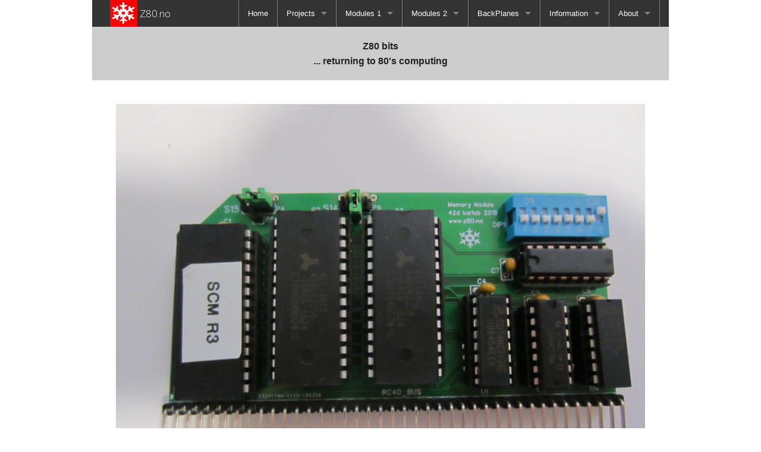

--- FILE ---
content_type: text/html
request_url: https://z80.no/modules1/42d.html
body_size: 3762
content:
<!doctype html>
<html class="no-js">
<head>
    <meta charset="utf-8" />
    <meta http-equiv="x-ua-compatible" content="ie=edge" />
    <meta name="viewport" content="width=device-width, initial-scale=1, user-scalable=yes" />

	<title>42d Memory Module | Z80.no</title>

    <meta name="theme-version" content="1.8.1" />
    <meta name="foundation-version" content="5.5.4" />
    <meta name="modernizr-version" content="3.6.0" />

	
<meta http-equiv="Content-Type" content="text/html; charset=utf-8" />
		<meta name="referrer" content="same-origin" />
		<meta name="robots" content="index, follow" />
		<meta name="generator" content="RapidWeaver" />
		

	<link rel="stylesheet" type="text/css" media="all" href="../rw_common/themes/foundation/consolidated.css?rwcache=605049327" />
		
	<script>var foundation={};</script>
	<script>function loadCSS(a,b,c){"use strict";var d=window.document.createElement("link"),e=b||window.document.getElementsByTagName("script")[0],f=window.document.styleSheets;return d.rel="stylesheet",d.href=a,d.media="only x",e.parentNode.insertBefore(d,e),d.onloadcssdefined=function(a){for(var b,c=0;c<f.length;c++)f[c].href&&f[c].href===d.href&&(b=!0);b?a():setTimeout(function(){d.onloadcssdefined(a)})},d.onloadcssdefined(function(){d.media=c||"all"}),d}</script>

	

			<link rel='stylesheet' type='text/css' media='all' href='../rw_common/plugins/stacks/stacks.css?rwcache=605049327' />
		<link rel='stylesheet' type='text/css' media='all' href='42d_files/stacks_page_page45.css?rwcache=605049327' />
        <script type='text/javascript' charset='utf-8' src='../rw_common/plugins/stacks/jquery-2.2.4.min.js?rwcache=605049327'></script>
        
        <link rel="stylesheet" href="../rw_common/plugins/stacks/font-awesome.min.css?rwcache=605049327">
        
		
		<script type='text/javascript' charset='utf-8' src='42d_files/stacks_page_page45.js?rwcache=605049327'></script>
        <meta name="formatter" content="Stacks v4.0.4 (4813)" >
		<meta class="stacks4 stack version" id="com.joeworkman.stacks.foundation.header" name="Header" content="1.8.8">
		<meta class="stacks4 stack version" id="com.joeworkman.stacks.foundation.2col.s3" name="2 Column Foundation" content="1.8.8">
		<meta class="stacks4 stack version" id="com.joeworkman.stacks.foundation.styles.s3" name=" Site Styles" content="1.8.8">
		<meta class="stacks4 stack version" id="com.joeworkman.stacks.foundation.1col.s3" name="1 Column Foundation" content="1.8.8">
		<meta class="stacks4 stack version" id="com.joeworkman.stacks.foundation.image" name="Image" content="1.8.8">
		<meta class="stacks4 stack version" id="com.joeworkman.stacks.foundation.topbar.s3" name="Top Bar" content="1.8.8">
		<meta class="stacks4 stack version" id="com.joeworkman.stacks.foundation.topbar.dropzone" name="Top Bar Dropzone" content="1.8.8">
		<meta class="stacks4 stack version" id="com.joeworkman.stacks.foundation.paragraph.s3" name="Paragraph" content="1.8.8">
		<meta class="stacks4 stack version" id="com.joeworkman.stacks.foundation.divider.s3" name="Divider" content="1.8.8">
		<meta class="stacks4 stack version" id="com.joeworkman.stacks.foundation.structure" name="Structure" content="1.8.8">
		<meta class="stacks4 stack version" id="com.joeworkman.stacks.foundation.button.group.item" name="Button Group Item" content="1.8.8">
		<meta class="stacks4 stack version" id="com.joeworkman.stacks.foundation.button.group.s3" name="Button Group" content="1.8.8">
		<meta class="stacks4 stack version" id="com.joeworkman.stacks.foundation.footertext" name="Footer Text" content="1.8.8">
		




	<script>var jQuery=stacks.jQuery,$=jQuery;</script>
	
</head>

<body class="antialiased">

<div id="foundation-loader"></div>


<div id='stacks_out_1_page45' class='stacks_top'><div id='stacks_in_1_page45' class=''><div id='stacks_out_6_page45' class='stacks_out'><div id='stacks_in_6_page45' class='stacks_in '><div id='stacks_out_p6_n1_page45' class='stacks_out'><div id='stacks_in_p6_n1_page45' class='stacks_in com_joeworkman_stacks_foundation_structure_stack'> <div   >    <!--[if lt IE 9]> <meta http-equiv="refresh" content="0; url="> <![endif]-->       
<div id='stacks_out_p6_n3_page45' class='stacks_out'><div id='stacks_in_p6_n3_page45' class='stacks_in com_joeworkman_stacks_foundation_1col_s3_stack'> 
<div class='row        '  > <div class='columns small-12      '> <div id='stacks_out_p6_n4_page45' class='stacks_out'><div id='stacks_in_p6_n4_page45' class='stacks_in com_joeworkman_stacks_foundation_topbar_s3_stack'>


<div class="top-bar-wrapper full-width     contain-to-grid matchPadding solid    submenuIndicator menu-align-right zone-align-left">
    <nav class="top-bar" data-topbar data-options="is_hover:true;custom_back_text:true;back_text:Back;mobile_show_parent_link:true;scrolltop:false;" role="navigation">
        <ul class="title-area title-area-site-setup">
            <li class="name ">
                
                    <a href="https://www.z80.no/">
                        
                            <span class=""><img src="../rw_common/images/Screen Shot 2018-08-14 at 22.06.07.png" width="561" height="553" alt="SNOW"/></span>
                        
                        
                            <h1 class="site-title font-family-h1 ">
                                Z80.no
                                
                            </h1>
                        
                    </a>
                

                
            </li>
            <li class="toggle-topbar menu-icon">
                <a href="#">
                    <span>Menu</span>
                </a>
            </li>
        </ul>

        <section class="top-bar-section  menu-rw">







    <ul class="menu dropdown" role="navigation"><li class="has-dropdown" role="menuitem"><a href="../" rel="">Home</a></li><li class="has-dropdown" role="menuitem"><a href="../projects/" rel="">Projects</a><ul class="menu dropdown" role="navigation"><li class="has-dropdown" role="menuitem"><a href="../projects/Neoclassic.html" rel="">NeoClassic Modules</a></li><li class="has-dropdown" role="menuitem"><a href="../projects/BlueBox.html" rel="">BlueBox</a></li><li class="has-dropdown" role="menuitem"><a href="../projects/Basic.html" rel="">Basic Modules</a></li><li class="has-dropdown" role="menuitem"><a href="../projects/Standard.html" rel="">Standard Modules</a></li><li class="has-dropdown" role="menuitem"><a href="../projects/TheCube.html" rel="">TheCube</a></li><li class="has-dropdown" role="menuitem"><a href="../projects/Z180.html" rel="">Z180cpu</a></li><li class="has-dropdown" role="menuitem"><a href="../projects/Z180kit.html" rel="">Z180cpu kit</a></li><li class="has-dropdown" role="menuitem"><a href="../projects/Pascal.html" rel="">Pascal</a></li><li class="has-dropdown" role="menuitem"><a href="../projects/progress.html" rel="">In Progress</a></li></ul></li><li class="active has-dropdown" role="menuitem"><a href="../modules1/">Modules 1</a><ul class="menu dropdown" role="navigation"><li class="has-dropdown" role="menuitem"><a href="../modules1/10x.html" rel="">10x CF adaptor</a></li><li class="has-dropdown" role="menuitem"><a href="../modules1/10c.html" rel="">10c CF Module</a></li><li class="has-dropdown" role="menuitem"><a href="../modules1/10d.html" rel="">10d CF Module</a></li><li class="has-dropdown" role="menuitem"><a href="../modules1/10e.html" rel="">10e CF Module</a></li><li class="has-dropdown" role="menuitem"><a href="../modules1/11e.html" rel="">11e Clock Module</a></li><li class="has-dropdown" role="menuitem"><a href="../modules1/12e.html" rel="">12e Z80 Module</a></li><li class="has-dropdown" role="menuitem"><a href="../modules1/13e.html" rel="">13e ROM Module</a></li><li class="has-dropdown" role="menuitem"><a href="../modules1/14e.html" rel="">14e RAM Module</a></li><li class="has-dropdown" role="menuitem"><a href="../modules1/15e.html" rel="">15e Serial Module</a></li><li class="has-dropdown" role="menuitem"><a href="../modules1/21d.html" rel="">21d Z80 Module</a></li><li class="has-dropdown" role="menuitem"><a href="../modules1/22c.html" rel="">22c Z80 Module</a></li><li class="has-dropdown" role="menuitem"><a href="../modules1/23c.html" rel="">23c Z80 Module</a></li><li class="has-dropdown" role="menuitem"><a href="../modules1/31e.html" rel="">31e Serial Module</a></li><li class="has-dropdown" role="menuitem"><a href="../modules1/32e.html" rel="">32e Serial Module</a></li><li class="has-dropdown" role="menuitem"><a href="../modules1/33e.html" rel="">33e Serial Module</a></li><li class="has-dropdown" role="menuitem"><a href="../modules1/34b.html" rel="">34b Dual Serial Module</a></li><li class="has-dropdown" role="menuitem"><a href="../modules1/35b.html" rel="">35b Dual Serial Module</a></li><li class="has-dropdown" role="menuitem"><a href="../modules1/41d.html" rel="">41d Memory Module</a></li><li class="has-dropdown" role="menuitem"><a href="../modules1/44d.html" rel="">44d Memory Module</a></li><li class="active has-dropdown" role="menuitem"><a href="42d.html">42d Memory Module</a></li><li class="has-dropdown" role="menuitem"><a href="../modules1/45c.html" rel="">45c Memory Module</a></li></ul></li><li class="has-dropdown" role="menuitem"><a href="../modules2/index2.html" rel="">Modules 2</a><ul class="menu dropdown" role="navigation"><li class="has-dropdown" role="menuitem"><a href="../modules2/25d.html" rel="">25d Z180 Module</a></li><li class="has-dropdown" role="menuitem"><a href="../modules2/61e.html" rel="">61e Serial and Storage</a></li><li class="has-dropdown" role="menuitem"><a href="../modules2/63b.html" rel="">63b Z80 CPU and Serial I/O</a></li><li class="has-dropdown" role="menuitem"><a href="../modules2/65a.html" rel="">65a Memory Module</a></li><li class="has-dropdown" role="menuitem"><a href="../modules2/67c.html" rel="">67c KIO Module</a></li><li class="has-dropdown" role="menuitem"><a href="../modules2/68b.html" rel="">68b Memory Module</a></li><li class="has-dropdown" role="menuitem"><a href="../modules2/70a.html" rel="">70a Z180 + Memory Module</a></li></ul></li><li class="has-dropdown" role="menuitem"><a href="../backplanes/" rel="">BackPlanes</a><ul class="menu dropdown" role="navigation"><li class="has-dropdown" role="menuitem"><a href="../backplanes/bp4b.html" rel="">BackPlane4b</a></li><li class="has-dropdown" role="menuitem"><a href="../backplanes/bp5b.html" rel="">BackPlane5b</a></li><li class="has-dropdown" role="menuitem"><a href="../backplanes/bp5c.html" rel="">BackPlane5c</a></li><li class="has-dropdown" role="menuitem"><a href="../backplanes/bp6b.html" rel="">BackPlane6b</a></li><li class="has-dropdown" role="menuitem"><a href="../backplanes/bp7b.html" rel="">BackPlane7b</a></li><li class="has-dropdown" role="menuitem"><a href="../backplanes/pb8b.html" rel="">BackPlane8b</a></li></ul></li><li class="has-dropdown" role="menuitem"><a href="../info/" rel="">Information</a><ul class="menu dropdown" role="navigation"><li class="has-dropdown" role="menuitem"><a href="../info/choices.html" rel="">Choices</a></li><li class="has-dropdown" role="menuitem"><a href="../info/Alternative.html" rel="">Other Alternatives</a></li><li class="has-dropdown" role="menuitem"><a href="../info/community.html" rel="">Community</a></li><li class="has-dropdown" role="menuitem"><a href="../info/trouble.html" rel="">Troubleshooting</a></li><li class="has-dropdown" role="menuitem"><a href="../info/trouble2.html" rel="">More Trouble</a></li><li class="has-dropdown" role="menuitem"><a href="../info/BackPlanetest.html" rel="">Backplane testing</a></li><li class="has-dropdown" role="menuitem"><a href="../info/cpm.html" rel="">CPM</a></li><li class="has-dropdown" role="menuitem"><a href="../info/InitCFdrive.html" rel="">Preparing CF-drive</a></li><li class="has-dropdown" role="menuitem"><a href="../info/tindie.html" rel="">Tindie</a></li></ul></li><li class="has-dropdown" role="menuitem"><a href="../about/" rel="">About</a><ul class="menu dropdown" role="navigation"><li class="has-dropdown" role="menuitem"><a href="../TIKI/tiki.html" rel="">TIKI-100</a></li></ul></li></ul>










        </section>
    </nav>
</div>



</div></div><div id='stacks_out_p6_n5_page45' class='stacks_out'><div id='stacks_in_p6_n5_page45' class='stacks_in com_joeworkman_stacks_foundation_1col_s3_stack'> 
<div class='row        '  > <div class='columns small-12      '> <div id='stacks_out_p6_n6_page45' class='stacks_out'><div id='stacks_in_p6_n6_page45' class='stacks_in com_joeworkman_stacks_foundation_paragraph_s3_stack'> <p class="text-left    " draggable="false" ><p style="text-align:center;"><strong>Z80 bits<br />... returning to 80's computing</strong></p></p>  
</div></div> </div> </div> 
</div></div> </div> </div> 
</div></div> </div>  
 
</div></div></div></div><div id='stacks_out_9_page45' class='stacks_out'><div id='stacks_in_9_page45' class='stacks_in com_joeworkman_stacks_foundation_structure_stack'> <div   > <div id='stacks_out_11_page45' class='stacks_out'><div id='stacks_in_11_page45' class='stacks_in com_joeworkman_stacks_foundation_1col_s3_stack'> 
<div class='row        '  > <div class='columns small-12      '> <div id='stacks_out_13_page45' class='stacks_out'><div id='stacks_in_13_page45' class='stacks_in com_joeworkman_stacks_foundation_image_stack'><div class="text-center small-only-text-center ">    <img class="" oncontextmenu="return false;" draggable="false"  src="42d_files/small_13.jpg" data-interchange='[42d_files/small_13.jpg,(default)]' alt="My Image"/>      </div> 
</div></div><div id='stacks_out_14_page45' class='stacks_out'><div id='stacks_in_14_page45' class='stacks_in com_joeworkman_stacks_foundation_header_stack'><h3 class="text-center    font-family-h1 " >#42d Memory Module (RAM + ROM)</h3> 
</div></div><div id='stacks_out_16_page45' class='stacks_out'><div id='stacks_in_16_page45' class='stacks_in com_joeworkman_stacks_foundation_divider_s3_stack'><hr class=""/> 
</div></div><div id='stacks_out_17_page45' class='stacks_out'><div id='stacks_in_17_page45' class='stacks_in com_joeworkman_stacks_foundation_2col_s3_stack'> 
<div class='row     '  > <div class='columns small-12    medium-6     ' >  <div id='stacks_out_20_page45' class='stacks_out'><div id='stacks_in_20_page45' class='stacks_in com_joeworkman_stacks_foundation_paragraph_s3_stack'> <p class="text-left    " draggable="false" ><strong>Description</strong><br /><br /><ul class="disc"><li>RAM 64kb (2 x 32kb) </li><li>ROM 4 x 16kb banks (64kb)</li><li>51 x 102 mm</li><li>RC40 bus connector</li></ul><br /><strong>Components<br /></strong><br /><ul class="disc"><li>PCB - 42c</li><li>DIP-28 socket (3x)</li><li>DIP-16 socket (2x)</li><li>DIP-14 socket (2x)</li><li>RAM 26256 (32kb) (2x)</li><li>ROM 27C512 (64kb)</li><li>74HCT238</li><li>74HCT139</li><li>74HCT74</li><li>74HCT32</li><li>8 dip-switch</li><li>100nF capacitors (7x)</li><li>pins and jumpers</li><li>1x40 pin angled male connector</li></ul></p>  
</div></div>  </div> <div class='columns small-12    medium-6     ' >  <div id='stacks_out_27_page45' class='stacks_out'><div id='stacks_in_27_page45' class='stacks_in com_joeworkman_stacks_foundation_image_stack'><div class="text-center  ">    <img class="" oncontextmenu="return false;" draggable="false"  src="42d_files/small_27.png" data-interchange='[42d_files/small_27.png,(default)]' alt="My Image"/>      </div> 
</div></div><div id='stacks_out_28_page45' class='stacks_out'><div id='stacks_in_28_page45' class='stacks_in com_joeworkman_stacks_foundation_image_stack'><div class="text-center  ">    <img class="" oncontextmenu="return false;" draggable="false"  src="42d_files/small_28.png" data-interchange='[42d_files/small_28.png,(default)]' alt="My Image"/>      </div> 
</div></div>  </div> </div> 
</div></div><div id='stacks_out_29_page45' class='stacks_out'><div id='stacks_in_29_page45' class='stacks_in com_joeworkman_stacks_foundation_divider_s3_stack'><hr class=""/> 
</div></div><div id='stacks_out_38_page45' class='stacks_out'><div id='stacks_in_38_page45' class='stacks_in com_joeworkman_stacks_foundation_paragraph_s3_stack'> <p class="text-left    " draggable="false" >Recommended boot loader is Small Computer Monitor : SCMon R3 (32kb).<br />The SCMonitor is copyright Steve Cousins. A detailed user manual can be found here. <a href="https://smallcomputercentral.com"> Small Computer Central </a><br /><br /><p style="text-align:center;"><strong><a href="../../resources/42d/42-Memory-Module-64kb.pdf">ASSEMBLY GUIDE</a></strong><br /></p></p>  
</div></div><div id='stacks_out_40_page45' class='stacks_out'><div id='stacks_in_40_page45' class='stacks_in com_joeworkman_stacks_foundation_divider_s3_stack'><hr class=""/> 
</div></div><div id='stacks_out_31_page45' class='stacks_out'><div id='stacks_in_31_page45' class='stacks_in com_joeworkman_stacks_foundation_button_group_s3_stack'><ul class=" button-group radius "> <li id="button_stacks_in_32_page45">  <a role="button" tabindex="0" href="../../resources/42d/42d_Schematic.pdf" class="button  tiny " target="" rel="">  Schematic</a> </li> 
<li id="button_stacks_in_33_page45">  <a role="button" tabindex="0" href="../../resources/42d/42d_Gerber.zip" class="button  tiny " target="" rel="">  Gerber File</a> </li> 
<li id="button_stacks_in_34_page45">  <a role="button" tabindex="0" href="https://easyeda.com/karlab" class="button  tiny " target="" rel="">  EasyEDA</a> </li> 
 </ul> <div class="clearfix"></div> 
</div></div> </div> </div> 
</div></div> </div>  
 
</div></div><div id='stacks_out_5_page45' class='stacks_out'><div id='stacks_in_5_page45' class='stacks_in '><div id='stacks_out_p5_n1_page45' class='stacks_out'><div id='stacks_in_p5_n1_page45' class='stacks_in com_joeworkman_stacks_foundation_structure_stack'> <div   > <div id='stacks_out_p5_n5_page45' class='stacks_out'><div id='stacks_in_p5_n5_page45' class='stacks_in com_joeworkman_stacks_foundation_1col_s3_stack'> 
<div class='row        '  > <div class='columns small-12      '> <div id='stacks_out_p5_n2_page45' class='stacks_out'><div id='stacks_in_p5_n2_page45' class='stacks_in '><div id='stacks_out_pp5_n2_n1_page45' class='stacks_out'><div id='stacks_in_pp5_n2_n1_page45' class='stacks_in com_joeworkman_stacks_foundation_footertext_stack'><p class="copyright text-center ">  &copy; 2018-20 Karl Albert Brokstad <a href="#" id="rw_email_contact">Contact Me</a><script type="text/javascript">var _rwObsfuscatedHref0 = "mai";var _rwObsfuscatedHref1 = "lto";var _rwObsfuscatedHref2 = ":ka";var _rwObsfuscatedHref3 = "rl@";var _rwObsfuscatedHref4 = "bro";var _rwObsfuscatedHref5 = "kst";var _rwObsfuscatedHref6 = "ad.";var _rwObsfuscatedHref7 = "no";var _rwObsfuscatedHref = _rwObsfuscatedHref0+_rwObsfuscatedHref1+_rwObsfuscatedHref2+_rwObsfuscatedHref3+_rwObsfuscatedHref4+_rwObsfuscatedHref5+_rwObsfuscatedHref6+_rwObsfuscatedHref7; document.getElementById("rw_email_contact").href = _rwObsfuscatedHref;</script> </p> 
</div></div></div></div> </div> </div> 
</div></div> </div>  
 
</div></div></div></div></div></div>



<script data-cfasync="true" src="../rw_common/themes/foundation/foundation.min.js?rwcache=605049327"></script>


</body>
</html>


--- FILE ---
content_type: application/javascript
request_url: https://z80.no/rw_common/themes/foundation/foundation.min.js?rwcache=605049327
body_size: 33329
content:
!function(a,u,p){function f(t,e){return typeof t===e}function g(){return"function"!=typeof u.createElement?u.createElement(arguments[0]):v?u.createElementNS.call(u,"http://www.w3.org/2000/svg",arguments[0]):u.createElement.apply(u,arguments)}function n(t,e,i,s){var n,a,o,r,l,d="modernizr",c=g("div"),h=((l=u.body)||((l=g(v?"svg":"body")).fake=!0),l);if(parseInt(i,10))for(;i--;)(o=g("div")).id=s?s[i]:d+(i+1),c.appendChild(o);return(n=g("style")).type="text/css",n.id="s"+d,(h.fake?h:c).appendChild(n),h.appendChild(c),n.styleSheet?n.styleSheet.cssText=t:n.appendChild(u.createTextNode(t)),c.id=d,h.fake&&(h.style.background="",h.style.overflow="hidden",r=_.style.overflow,_.style.overflow="hidden",_.appendChild(h)),a=e(c,t),h.fake?(h.parentNode.removeChild(h),_.style.overflow=r,_.offsetHeight):c.parentNode.removeChild(c),!!a}function o(t){return t.replace(/([A-Z])/g,function(t,e){return"-"+e.toLowerCase()}).replace(/^ms-/,"-ms-")}function m(t,e){var i=t.length;if("CSS"in a&&"supports"in a.CSS){for(;i--;)if(a.CSS.supports(o(t[i]),e))return!0;return!1}if("CSSSupportsRule"in a){for(var s=[];i--;)s.push("("+o(t[i])+":"+e+")");return n("@supports ("+(s=s.join(" or "))+") { #modernizr { position: absolute; } }",function(t){return"absolute"==function(t,e,i){var s;if("getComputedStyle"in a){s=getComputedStyle.call(a,t,e);var n=a.console;null!==s?i&&(s=s.getPropertyValue(i)):n&&n[n.error?"error":"log"].call(n,"getComputedStyle returning null, its possible modernizr test results are inaccurate")}else s=!e&&t.currentStyle&&t.currentStyle[i];return s}(t,null,"position")})}return p}function r(t,e){return function(){return t.apply(e,arguments)}}function s(t,e,i,s,n){var a=t.charAt(0).toUpperCase()+t.slice(1),o=(t+" "+y.join(a+" ")+a).split(" ");return f(e,"string")||f(e,"undefined")?function(t,e,i,s){function n(){o&&(delete w.style,delete w.modElem)}if(s=!f(s,"undefined")&&s,!f(i,"undefined")){var a=m(t,i);if(!f(a,"undefined"))return a}for(var o,r,l,d,c,h=["modernizr","tspan","samp"];!w.style&&h.length;)o=!0,w.modElem=g(h.shift()),w.style=w.modElem.style;for(l=t.length,r=0;r<l;r++)if(d=t[r],c=w.style[d],!!~(""+d).indexOf("-")&&(d=d.replace(/([a-z])-([a-z])/g,function(t,e,i){return e+i.toUpperCase()}).replace(/^-/,"")),w.style[d]!==p){if(s||f(i,"undefined"))return n(),"pfx"!=e||d;try{w.style[d]=i}catch(t){}if(w.style[d]!=c)return n(),"pfx"!=e||d}return n(),!1}(o,e,s,n):function(t,e,i){var s;for(var n in t)if(t[n]in e)return!1===i?t[n]:f(s=e[t[n]],"function")?r(s,i||e):s;return!1}(o=(t+" "+C.join(a+" ")+a).split(" "),e,i)}function t(t,e,i){return s(t,p,p,e,i)}var l=[],e={_version:"3.6.0",_config:{classPrefix:"",enableClasses:!0,enableJSClass:!0,usePrefixes:!0},_q:[],on:function(t,e){var i=this;setTimeout(function(){e(i[t])},0)},addTest:function(t,e,i){l.push({name:t,fn:e,options:i})},addAsyncTest:function(t){l.push({name:null,fn:t})}},d=function(){};d.prototype=e,d=new d;var c=[],_=u.documentElement,v="svg"===_.nodeName.toLowerCase(),i=e._config.usePrefixes?" -webkit- -moz- -o- -ms- ".split(" "):["",""];e._prefixes=i;var h=e.testStyles=n;d.addTest("touchevents",function(){var e;if("ontouchstart"in a||a.DocumentTouch&&u instanceof DocumentTouch)e=!0;else{var t=["@media (",i.join("touch-enabled),("),"heartz",")","{#modernizr{top:9px;position:absolute}}"].join("");h(t,function(t){e=9===t.offsetTop})}return e});var b="Moz O ms Webkit",y=e._config.usePrefixes?b.split(" "):[];e._cssomPrefixes=y;var x={elem:g("modernizr")};d._q.push(function(){delete x.elem});var w={style:x.elem.style};d._q.unshift(function(){delete w.style});var C=e._config.usePrefixes?b.toLowerCase().split(" "):[];e._domPrefixes=C,e.testAllProps=s,e.testAllProps=t,d.addTest("csstransitions",t("transition","all",!0)),function(){var t,e,i,s,n,a;for(var o in l)if(l.hasOwnProperty(o)){if(t=[],(e=l[o]).name&&(t.push(e.name.toLowerCase()),e.options&&e.options.aliases&&e.options.aliases.length))for(i=0;i<e.options.aliases.length;i++)t.push(e.options.aliases[i].toLowerCase());for(s=f(e.fn,"function")?e.fn():e.fn,n=0;n<t.length;n++)1===(a=t[n].split(".")).length?d[a[0]]=s:(!d[a[0]]||d[a[0]]instanceof Boolean||(d[a[0]]=new Boolean(d[a[0]])),d[a[0]][a[1]]=s),c.push((s?"":"no-")+a.join("-"))}}(),function(t){var e=_.className,i=d._config.classPrefix||"";if(v&&(e=e.baseVal),d._config.enableJSClass){var s=new RegExp("(^|\\s)"+i+"no-js(\\s|$)");e=e.replace(s,"$1"+i+"js$2")}d._config.enableClasses&&(e+=" "+i+t.join(" "+i),v?_.className.baseVal=e:_.className=e)}(c),delete e.addTest,delete e.addAsyncTest;for(var k=0;k<d._q.length;k++)d._q[k]();a.Modernizr=d}(window,document);var jQuery=stacks.jQuery,$=jQuery;foundation.jQuery=jQuery,Modernizr.touch=Modernizr.touchevents,function(t){"function"==typeof define&&define.amd?define(["jquery"],t):"object"==typeof module&&module.exports?t(require("jquery")):t(jQuery)}(function(l){var t,e,d=!1,i="[object OperaMini]"===Object.prototype.toString.call(window.operamini),s="placeholder"in document.createElement("input")&&!i&&!d,n="placeholder"in document.createElement("textarea")&&!i&&!d,a=l.valHooks,o=l.propHooks,c={};function h(t,e){var i=l(this);if(this.value===i.attr(d?"placeholder-x":"placeholder")&&i.hasClass(c.customClass))if(this.value="",i.removeClass(c.customClass),i.data("placeholder-password")){if(i=i.hide().nextAll('input[type="password"]:first').show().attr("id",i.removeAttr("id").data("placeholder-id")),!0===t)return i[0].value=e;i.focus()}else this==u()&&this.select()}function r(t){var e,i,s,n,a=l(this),o=this.id;if(!t||"blur"!==t.type||!a.hasClass(c.customClass))if(""===this.value){if("password"===this.type){if(!a.data("placeholder-textinput")){try{e=a.clone().prop({type:"text"})}catch(t){e=l("<input>").attr(l.extend((i=this,s={},n=/^jQuery\d+$/,l.each(i.attributes,function(t,e){e.specified&&!n.test(e.name)&&(s[e.name]=e.value)}),s),{type:"text"}))}e.removeAttr("name").data({"placeholder-enabled":!0,"placeholder-password":a,"placeholder-id":o}).bind("focus.placeholder",h),a.data({"placeholder-textinput":e,"placeholder-id":o}).before(e)}this.value="",a=a.removeAttr("id").hide().prevAll('input[type="text"]:first').attr("id",a.data("placeholder-id")).show()}else{var r=a.data("placeholder-password");r&&(r[0].value="",a.attr("id",a.data("placeholder-id")).show().nextAll('input[type="password"]:last').hide().removeAttr("id"))}a.addClass(c.customClass),a[0].value=a.attr(d?"placeholder-x":"placeholder")}else a.removeClass(c.customClass)}function u(){try{return document.activeElement}catch(t){}}s&&n?((e=l.fn.placeholder=function(){return this}).input=!0,e.textarea=!0):((e=l.fn.placeholder=function(t){return c=l.extend({},{customClass:"placeholder"},t),this.filter((s?"textarea":":input")+"["+(d?"placeholder-x":"placeholder")+"]").not("."+c.customClass).not(":radio, :checkbox, [type=hidden]").bind({"focus.placeholder":h,"blur.placeholder":r}).data("placeholder-enabled",!0).trigger("blur.placeholder")}).input=s,e.textarea=n,t={get:function(t){var e=l(t),i=e.data("placeholder-password");return i?i[0].value:e.data("placeholder-enabled")&&e.hasClass(c.customClass)?"":t.value},set:function(t,e){var i,s,n=l(t);return""!==e&&(i=n.data("placeholder-textinput"),s=n.data("placeholder-password"),i?(h.call(i[0],!0,e)||(t.value=e),i[0].value=e):s&&(h.call(t,!0,e)||(s[0].value=e),t.value=e)),n.data("placeholder-enabled")?""===e?(t.value=e,t!=u()&&r.call(t)):(n.hasClass(c.customClass)&&h.call(t),t.value=e):t.value=e,n}},s||(a.input=t,o.value=t),n||(a.textarea=t,o.value=t),l(function(){l(document).delegate("form","submit.placeholder",function(){var t=l("."+c.customClass,this).each(function(){h.call(this,!0,"")});setTimeout(function(){t.each(r)},10)})}),l(window).bind("beforeunload.placeholder",function(){var t=!0;try{"javascript:void(0)"===document.activeElement.toString()&&(t=!1)}catch(t){}t&&l("."+c.customClass).each(function(){this.value=""})}))}),function(t){"function"==typeof define&&define.amd?define(["jquery"],t):"object"==typeof exports?t(require("jquery")):t(jQuery)}(function(f){var s=/\+/g;function g(t){return _.raw?t:encodeURIComponent(t)}function m(t,e){var i=_.raw?t:function(t){0===t.indexOf('"')&&(t=t.slice(1,-1).replace(/\\"/g,'"').replace(/\\\\/g,"\\"));try{return t=decodeURIComponent(t.replace(s," ")),_.json?JSON.parse(t):t}catch(t){}}(t);return f.isFunction(e)?e(i):i}var _=f.cookie=function(t,e,i){if(void 0!==e&&!f.isFunction(e)){if("number"==typeof(i=f.extend({},_.defaults,i)).expires){var s=i.expires,n=i.expires=new Date;n.setTime(+n+864e5*s)}return document.cookie=[g(t),"=",(a=e,g(_.json?JSON.stringify(a):String(a))),i.expires?"; expires="+i.expires.toUTCString():"",i.path?"; path="+i.path:"",i.domain?"; domain="+i.domain:"",i.secure?"; secure":""].join("")}for(var a,o,r=t?void 0:{},l=document.cookie?document.cookie.split("; "):[],d=0,c=l.length;d<c;d++){var h=l[d].split("="),u=(o=h.shift(),_.raw?o:decodeURIComponent(o)),p=h.join("=");if(t&&t===u){r=m(p,e);break}t||void 0===(p=m(p))||(r[u]=p)}return r};_.defaults={},f.removeCookie=function(t,e){return void 0!==f.cookie(t)&&(f.cookie(t,"",f.extend({},e,{expires:-1})),!f.cookie(t))}}),function(h,l,n,a){"use strict";var t,e;t=["foundation-mq-small","foundation-mq-small-only","foundation-mq-medium","foundation-mq-medium-only","foundation-mq-large","foundation-mq-large-only","foundation-mq-xlarge","foundation-mq-xlarge-only","foundation-mq-xxlarge","foundation-data-attribute-namespace"],(e=h("head")).prepend(h.map(t,function(t){if(0===e.has("."+t).length)return'<meta class="'+t+'" />'})),h(function(){"undefined"!=typeof FastClick&&void 0!==n.body&&FastClick.attach(n.body)});var d=function(t,e){if("string"!=typeof t)return h(t,e);if(e){var i;if(e.jquery){if(!(i=e[0]))return e}else i=e;return h(i.querySelectorAll(t))}return h(n.querySelectorAll(t))},i=function(t){var e=[];return t||e.push("data"),0<this.namespace.length&&e.push(this.namespace),e.push(this.name),e.join("-")},s=function(t){for(var e=t.split("-"),i=e.length,s=[];i--;)0!==i?s.push(e[i]):0<this.namespace.length?s.push(this.namespace,e[i]):s.push(e[i]);return s.reverse().join("-")},o=function(i,s){var n=this,t=function(){var t=d(this),e=!d(n).data(n.attr_name(!0)+"-init");t.data(n.attr_name(!0)+"-init",h.extend({},n.settings,s||i,n.data_options(t))),e&&n.events(this)};if(d(this.scope).is("["+this.attr_name()+"]")?t.call(this.scope):d("["+this.attr_name()+"]",this.scope).each(t),"string"==typeof i)return this[i].call(this,s)};function r(t){this.selector=t,this.query=""}l.matchMedia||(l.matchMedia=function(){var e=l.styleMedia||l.media;if(!e){var i,s=n.createElement("style"),t=n.getElementsByTagName("script")[0];s.type="text/css",s.id="matchmediajs-test",t.parentNode.insertBefore(s,t),i="getComputedStyle"in l&&l.getComputedStyle(s,null)||s.currentStyle,e={matchMedium:function(t){var e="@media "+t+"{ #matchmediajs-test { width: 1px; } }";return s.styleSheet?s.styleSheet.cssText=e:s.textContent=e,"1px"===i.width}}}return function(t){return{matches:e.matchMedium(t||"all"),media:t||"all"}}}()),function(e){for(var i,n=0,t=["webkit","moz"],s=l.requestAnimationFrame,a=l.cancelAnimationFrame,o=void 0!==e.fx;n<t.length&&!s;n++)s=l[t[n]+"RequestAnimationFrame"],a=a||l[t[n]+"CancelAnimationFrame"]||l[t[n]+"CancelRequestAnimationFrame"];function r(){i&&(s(r),o&&e.fx.tick())}s?(l.requestAnimationFrame=s,l.cancelAnimationFrame=a,o&&(e.fx.timer=function(t){t()&&e.timers.push(t)&&!i&&(i=!0,r())},e.fx.stop=function(){i=!1})):(l.requestAnimationFrame=function(t){var e=(new Date).getTime(),i=Math.max(0,16-(e-n)),s=l.setTimeout(function(){t(e+i)},i);return n=e+i,s},l.cancelAnimationFrame=function(t){clearTimeout(t)})}(h),r.prototype.toString=function(){return this.query||(this.query=d(this.selector).css("font-family").replace(/^[\/\\'"]+|(;\s?})+|[\/\\'"]+$/g,""))},l.Foundation={name:"Foundation",version:"{{VERSION}}",media_queries:{small:new r(".foundation-mq-small"),"small-only":new r(".foundation-mq-small-only"),medium:new r(".foundation-mq-medium"),"medium-only":new r(".foundation-mq-medium-only"),large:new r(".foundation-mq-large"),"large-only":new r(".foundation-mq-large-only"),xlarge:new r(".foundation-mq-xlarge"),"xlarge-only":new r(".foundation-mq-xlarge-only"),xxlarge:new r(".foundation-mq-xxlarge")},stylesheet:h("<style></style>").appendTo("head")[0].sheet,global:{namespace:a},init:function(t,e,i,s,n){var a=[t,i,s,n],o=[];if(this.rtl=/rtl/i.test(d("html").attr("dir")),this.scope=t||this.scope,this.set_namespace(),e&&"string"==typeof e&&!/reflow/i.test(e))this.libs.hasOwnProperty(e)&&o.push(this.init_lib(e,a));else for(var r in this.libs)o.push(this.init_lib(r,e));return d(l).on("load",function(){d(l).trigger("resize.fndtn.clearing").trigger("resize.fndtn.dropdown").trigger("resize.fndtn.equalizer").trigger("resize.fndtn.interchange").trigger("resize.fndtn.joyride").trigger("resize.fndtn.magellan").trigger("resize.fndtn.topbar").trigger("resize.fndtn.slider")}),t},init_lib:function(t,e){return this.libs.hasOwnProperty(t)?(this.patch(this.libs[t]),e&&e.hasOwnProperty(t)?(void 0!==this.libs[t].settings?h.extend(!0,this.libs[t].settings,e[t]):void 0!==this.libs[t].defaults&&h.extend(!0,this.libs[t].defaults,e[t]),this.libs[t].init.apply(this.libs[t],[this.scope,e[t]])):(e=e instanceof Array?e:new Array(e),this.libs[t].init.apply(this.libs[t],e))):function(){}},patch:function(t){t.scope=this.scope,t.namespace=this.global.namespace,t.rtl=this.rtl,t.data_options=this.utils.data_options,t.attr_name=i,t.add_namespace=s,t.bindings=o,t.S=this.utils.S},inherit:function(t,e){for(var i=e.split(" "),s=i.length;s--;)this.utils.hasOwnProperty(i[s])&&(t[i[s]]=this.utils[i[s]])},set_namespace:function(){var t=this.global.namespace===a?h(".foundation-data-attribute-namespace").css("font-family"):this.global.namespace;this.global.namespace=t===a||/false/i.test(t)?"":t},libs:{},utils:{S:d,throttle:function(i,s){var n=null;return function(){var t=this,e=arguments;null==n&&(n=setTimeout(function(){i.apply(t,e),n=null},s))}},debounce:function(s,n,a){var o,r;return function(){var t=this,e=arguments,i=a&&!o;return clearTimeout(o),o=setTimeout(function(){o=null,a||(r=s.apply(t,e))},n),i&&(r=s.apply(t,e)),r}},data_options:function(t,e){e=e||"options";var i,s,n,a,o,r,l={},d=(a=t,0<(o=Foundation.global.namespace).length?a.data(o+"-"+e):a.data(e));if("object"==typeof d)return d;function c(t){return"string"==typeof t?h.trim(t):t}for(i=(n=(d||":").split(";")).length;i--;)s=[(s=n[i].split(":"))[0],s.slice(1).join(":")],/true/i.test(s[1])&&(s[1]=!0),/false/i.test(s[1])&&(s[1]=!1),r=s[1],isNaN(r-0)||null===r||""===r||!1===r||!0===r||(-1===s[1].indexOf(".")?s[1]=parseInt(s[1],10):s[1]=parseFloat(s[1])),2===s.length&&0<s[0].length&&(l[c(s[0])]=c(s[1]));return l},register_media:function(t,e){var i;Foundation.media_queries[t]===a&&(h("head").append('<meta class="'+e+'"/>'),Foundation.media_queries[t]=(("string"==typeof(i=h("."+e).css("font-family"))||i instanceof String)&&(i=i.replace(/^['\\/"]+|(;\s?})+|['\\/"]+$/g,"")),i))},add_custom_rule:function(t,e){e===a&&Foundation.stylesheet?Foundation.stylesheet.insertRule(t,Foundation.stylesheet.cssRules.length):Foundation.media_queries[e]!==a&&Foundation.stylesheet.insertRule("@media "+Foundation.media_queries[e]+"{ "+t+" }",Foundation.stylesheet.cssRules.length)},image_loaded:function(t,e){var i=this,s=t.length;(0===s||function(t){for(var e=t.length-1;0<=e;e--)if(t.attr("height")===a)return!1;return!0}(t))&&e(t),t.each(function(){!function(t,e){function i(){e(t[0])}t.attr("src")?t[0].complete||4===t[0].readyState?i():function(){if(this.one("load",i),/MSIE (\d+\.\d+);/.test(navigator.userAgent)){var t=this.attr("src"),e=t.match(/\?/)?"&":"?";e+="random="+(new Date).getTime(),this.attr("src",t+e)}}.call(t):i()}(i.S(this),function(){0===(s-=1)&&e(t)})})},random_str:function(){return this.fidx||(this.fidx=0),this.prefix=this.prefix||[this.name||"F",(+new Date).toString(36)].join("-"),this.prefix+(this.fidx++).toString(36)},match:function(t){return l.matchMedia(t).matches},is_small_up:function(){return this.match(Foundation.media_queries.small)},is_medium_up:function(){return this.match(Foundation.media_queries.medium)},is_large_up:function(){return this.match(Foundation.media_queries.large)},is_xlarge_up:function(){return this.match(Foundation.media_queries.xlarge)},is_xxlarge_up:function(){return this.match(Foundation.media_queries.xxlarge)},is_small_only:function(){return!(this.is_medium_up()||this.is_large_up()||this.is_xlarge_up()||this.is_xxlarge_up())},is_medium_only:function(){return this.is_medium_up()&&!this.is_large_up()&&!this.is_xlarge_up()&&!this.is_xxlarge_up()},is_large_only:function(){return this.is_medium_up()&&this.is_large_up()&&!this.is_xlarge_up()&&!this.is_xxlarge_up()},is_xlarge_only:function(){return this.is_medium_up()&&this.is_large_up()&&this.is_xlarge_up()&&!this.is_xxlarge_up()},is_xxlarge_only:function(){return this.is_medium_up()&&this.is_large_up()&&this.is_xlarge_up()&&this.is_xxlarge_up()}}},h.fn.foundation=function(){var t=Array.prototype.slice.call(arguments,0);return this.each(function(){return Foundation.init.apply(Foundation,[this].concat(t)),this})}}(jQuery,window,window.document),function(x,t,n,e){"use strict";Foundation.libs.abide={name:"abide",version:"{{VERSION}}",settings:{live_validate:!0,validate_on_blur:!0,focus_on_invalid:!0,error_labels:!0,error_class:"error",timeout:1e3,patterns:{alpha:/^[a-zA-Z]+$/,alpha_numeric:/^[a-zA-Z0-9]+$/,integer:/^[-+]?\d+$/,number:/^[-+]?\d*(?:[\.\,]\d+)?$/,card:/^(?:4[0-9]{12}(?:[0-9]{3})?|5[1-5][0-9]{14}|6(?:011|5[0-9][0-9])[0-9]{12}|3[47][0-9]{13}|3(?:0[0-5]|[68][0-9])[0-9]{11}|(?:2131|1800|35\d{3})\d{11})$/,cvv:/^([0-9]){3,4}$/,email:/^[a-zA-Z0-9.!#$%&'*+\/=?^_`{|}~-]+@[a-zA-Z0-9](?:[a-zA-Z0-9-]{0,61}[a-zA-Z0-9])?(?:\.[a-zA-Z0-9](?:[a-zA-Z0-9-]{0,61}[a-zA-Z0-9])?)+$/,url:/^(https?|ftp|file|ssh):\/\/([-;:&=\+\$,\w]+@{1})?([-A-Za-z0-9\.]+)+:?(\d+)?((\/[-\+~%\/\.\w]+)?\??([-\+=&;%@\.\w]+)?#?([\w]+)?)?/,domain:/^([a-zA-Z0-9]([a-zA-Z0-9\-]{0,61}[a-zA-Z0-9])?\.)+[a-zA-Z]{2,8}$/,datetime:/^([0-2][0-9]{3})\-([0-1][0-9])\-([0-3][0-9])T([0-5][0-9])\:([0-5][0-9])\:([0-5][0-9])(Z|([\-\+]([0-1][0-9])\:00))$/,date:/(?:19|20)[0-9]{2}-(?:(?:0[1-9]|1[0-2])-(?:0[1-9]|1[0-9]|2[0-9])|(?:(?!02)(?:0[1-9]|1[0-2])-(?:30))|(?:(?:0[13578]|1[02])-31))$/,time:/^(0[0-9]|1[0-9]|2[0-3])(:[0-5][0-9]){2}$/,dateISO:/^\d{4}[\/\-]\d{1,2}[\/\-]\d{1,2}$/,month_day_year:/^(0[1-9]|1[012])[- \/.](0[1-9]|[12][0-9]|3[01])[- \/.]\d{4}$/,day_month_year:/^(0[1-9]|[12][0-9]|3[01])[- \/.](0[1-9]|1[012])[- \/.]\d{4}$/,color:/^#?([a-fA-F0-9]{6}|[a-fA-F0-9]{3})$/},validators:{equalTo:function(t,e,i){return n.getElementById(t.getAttribute(this.add_namespace("data-equalto"))).value===t.value}}},timer:null,init:function(t,e,i){this.bindings(e,i)},events:function(t){var i=this,s=i.S(t).attr("novalidate","novalidate"),n=s.data(this.attr_name(!0)+"-init")||{};function a(t,e){clearTimeout(i.timer),i.timer=setTimeout(function(){i.validate([t],e)}.bind(t),n.timeout)}this.invalid_attr=this.add_namespace("data-invalid"),s.off(".abide").on("submit.fndtn.abide",function(t){var e=/ajax/i.test(i.S(this).attr(i.attr_name()));return i.validate(i.S(this).find("input, textarea, select").not(":hidden, [data-abide-ignore]").get(),t,e)}).on("validate.fndtn.abide",function(t){"manual"===n.validate_on&&i.validate([t.target],t)}).on("reset",function(t){return i.reset(x(this),t)}).find("input, textarea, select").not(":hidden, [data-abide-ignore]").off(".abide").on("blur.fndtn.abide change.fndtn.abide",function(t){var e=this.getAttribute("id"),i=s.find('[data-equalto="'+e+'"]');n.validate_on_blur&&!0===n.validate_on_blur&&a(this,t),void 0!==i.get(0)&&i.val().length&&a(i.get(0),t),"change"===n.validate_on&&a(this,t)}).on("keydown.fndtn.abide",function(t){var e=this.getAttribute("id"),i=s.find('[data-equalto="'+e+'"]');n.live_validate&&!0===n.live_validate&&9!=t.which&&a(this,t),void 0!==i.get(0)&&i.val().length&&a(i.get(0),t),"tab"===n.validate_on&&9===t.which?a(this,t):"change"===n.validate_on&&a(this,t)}).on("focus",function(t){navigator.userAgent.match(/iPad|iPhone|Android|BlackBerry|Windows Phone|webOS/i)&&x("html, body").animate({scrollTop:x(t.target).offset().top},100)})},reset:function(t,e){var i=this;t.removeAttr(i.invalid_attr),x("["+i.invalid_attr+"]",t).removeAttr(i.invalid_attr),x("."+i.settings.error_class,t).not("small").removeClass(i.settings.error_class),x(":input",t).not(":button, :submit, :reset, :hidden, [data-abide-ignore]").val("").removeAttr(i.invalid_attr)},validate:function(t,e,i){for(var s=this.parse_patterns(t),n=s.length,a=this.S(t.length?t[0]:e.target).closest("form"),o=/submit/.test(e.type),r=0;r<n;r++)if(!s[r]&&(o||i))return this.settings.focus_on_invalid&&t[r].focus(),a.trigger("invalid.fndtn.abide"),this.S(t[r]).closest("form").attr(this.invalid_attr,""),!1;return(o||i)&&a.trigger("valid.fndtn.abide"),a.removeAttr(this.invalid_attr),!i},parse_patterns:function(t){for(var e=t.length,i=[];e--;)i.push(this.pattern(t[e]));return this.check_validation_and_apply_styles(i)},pattern:function(t){var e=t.getAttribute("type"),i="string"==typeof t.getAttribute("required"),s=t.getAttribute("pattern")||"";return this.settings.patterns.hasOwnProperty(s)&&0<s.length?[t,this.settings.patterns[s],i]:0<s.length?[t,new RegExp(s),i]:this.settings.patterns.hasOwnProperty(e)?[t,this.settings.patterns[e],i]:[t,s=/.*/,i]},check_validation_and_apply_styles:function(t){var e=t.length,i=[];if(0==e)return i;for(this.S(t[0][0]).closest("[data-"+this.attr_name(!0)+"]").data(this.attr_name(!0)+"-init");e--;){var s,n,a=t[e][0],o=t[e][2],r=a.value.trim(),l=this.S(a).parent(),d=a.getAttribute(this.add_namespace("data-abide-validator")),c="radio"===a.type,h="checkbox"===a.type,u=this.S('label[for="'+a.getAttribute("id")+'"]'),p=!o||0<a.value.length,f=[];if(a.getAttribute(this.add_namespace("data-equalto"))&&(d="equalTo"),s=l.is("label")?l.parent():l,c&&o)f.push(this.valid_radio(a,o));else if(h&&o)f.push(this.valid_checkbox(a,o));else if(d){for(var g=d.split(" "),m=!0,_=!0,v=0;v<g.length;v++)n=this.settings.validators[g[v]].apply(this,[a,o,s]),f.push(n),_=n&&m,m=n;_?(this.S(a).removeAttr(this.invalid_attr),s.removeClass("error"),0<u.length&&this.settings.error_labels&&u.removeClass(this.settings.error_class).removeAttr("role"),x(a).triggerHandler("valid")):(this.S(a).attr(this.invalid_attr,""),s.addClass("error"),0<u.length&&this.settings.error_labels&&u.addClass(this.settings.error_class).attr("role","alert"),x(a).triggerHandler("invalid"))}else if(t[e][1].test(r)&&p||!o&&a.value.length<1||x(a).attr("disabled")?f.push(!0):f.push(!1),(f=[f.every(function(t){return t})])[0])this.S(a).removeAttr(this.invalid_attr),a.setAttribute("aria-invalid","false"),a.removeAttribute("aria-describedby"),s.removeClass(this.settings.error_class),0<u.length&&this.settings.error_labels&&u.removeClass(this.settings.error_class).removeAttr("role"),x(a).triggerHandler("valid");else{this.S(a).attr(this.invalid_attr,""),a.setAttribute("aria-invalid","true");var b=s.find("small."+this.settings.error_class,"span."+this.settings.error_class),y=0<b.length?b[0].id:"";0<y.length&&a.setAttribute("aria-describedby",y),s.addClass(this.settings.error_class),0<u.length&&this.settings.error_labels&&u.addClass(this.settings.error_class).attr("role","alert"),x(a).triggerHandler("invalid")}i=i.concat(f)}return i},valid_checkbox:function(t,e){var i=(t=this.S(t)).is(":checked")||!e||t.get(0).getAttribute("disabled");return i?(t.removeAttr(this.invalid_attr).parent().removeClass(this.settings.error_class),x(t).triggerHandler("valid")):(t.attr(this.invalid_attr,"").parent().addClass(this.settings.error_class),x(t).triggerHandler("invalid")),i},valid_radio:function(t,e){for(var i=t.getAttribute("name"),s=this.S(t).closest("[data-"+this.attr_name(!0)+"]").find("[name='"+i+"']"),n=s.length,a=!1,o=!1,r=0;r<n;r++)s[r].getAttribute("disabled")?a=o=!0:s[r].checked?a=!0:o&&(a=!1);for(r=0;r<n;r++)a?(this.S(s[r]).removeAttr(this.invalid_attr).parent().removeClass(this.settings.error_class),x(s[r]).triggerHandler("valid")):(this.S(s[r]).attr(this.invalid_attr,"").parent().addClass(this.settings.error_class),x(s[r]).triggerHandler("invalid"));return a},valid_equal:function(t,e,i){var s=n.getElementById(t.getAttribute(this.add_namespace("data-equalto"))).value===t.value;return s?(this.S(t).removeAttr(this.invalid_attr),i.removeClass(this.settings.error_class),0<label.length&&settings.error_labels&&label.removeClass(this.settings.error_class)):(this.S(t).attr(this.invalid_attr,""),i.addClass(this.settings.error_class),0<label.length&&settings.error_labels&&label.addClass(this.settings.error_class)),s},valid_oneof:function(t,e,i,s){t=this.S(t);var n=this.S("["+this.add_namespace("data-oneof")+"]"),a=0<n.filter(":checked").length;if(a?t.removeAttr(this.invalid_attr).parent().removeClass(this.settings.error_class):t.attr(this.invalid_attr,"").parent().addClass(this.settings.error_class),!s){var o=this;n.each(function(){o.valid_oneof.call(o,this,null,null,!0)})}return a},reflow:function(t,e){var i=this,s=i.S("["+this.attr_name()+"]").attr("novalidate","novalidate");i.S(s).each(function(t,e){i.events(e)})}}}(jQuery,window,window.document),function(h,o,t,e){"use strict";Foundation.libs.accordion={name:"accordion",version:"{{VERSION}}",settings:{content_class:"content",active_class:"active",multi_expand:!1,toggleable:!0,callback:function(){}},init:function(t,e,i){this.bindings(e,i)},events:function(t){var d=this,c=this.S;d.create(this.S(t)),c(this.scope).off(".fndtn.accordion").on("click.fndtn.accordion","["+this.attr_name()+"] > dd > a:not(.follow), ["+this.attr_name()+"] > li > a:not(.follow)",function(t){var e=c(this).closest("["+d.attr_name()+"]"),i=d.attr_name()+"="+e.attr(d.attr_name()),s=e.data(d.attr_name(!0)+"-init")||d.settings,n=c(this).context.attributes["data-content"],a=c("#"+(n?n.value:this.href.split("#")[1])),o=h("> dd, > li",e),r=o.children("."+s.content_class),l=r.filter("."+s.active_class);if(t.preventDefault(),t.stopPropagation(),e.attr(d.attr_name())&&(r=r.add("["+i+"] dd > ."+s.content_class+", ["+i+"] li > ."+s.content_class),o=o.add("["+i+"] dd, ["+i+"] li")),s.toggleable&&a.is(l))return a.parent("dd, li").toggleClass(s.active_class,!1),a.toggleClass(s.active_class,!1),c(this).attr("aria-expanded",function(t,e){return"true"===e?"false":"true"}),s.callback(a),a.triggerHandler("toggled",[e]),void e.triggerHandler("toggled",[a]);s.multi_expand||(r.removeClass(s.active_class),o.removeClass(s.active_class),o.children("a").attr("aria-expanded","false")),a.addClass(s.active_class).parent().addClass(s.active_class),s.callback(a),a.triggerHandler("toggled",[e]),e.triggerHandler("toggled",[a]),c(this).attr("aria-expanded","true")})},create:function(t){var e=t,i=h("> .accordion-navigation",e),s=e.data(this.attr_name(!0)+"-init")||this.settings;i.children("a").attr("aria-expanded","false"),i.has("."+s.content_class+"."+s.active_class).addClass(s.active_class).children("a").attr("aria-expanded","true"),s.multi_expand&&t.attr("aria-multiselectable","true")},toggle:function(t){var e=void 0!==(t=void 0!==t?t:{}).selector?t.selector:"",i=void 0!==t.toggle_state?t.toggle_state:"",s=(void 0!==t.$accordion?t.$accordion:this.S(this.scope).closest("["+this.attr_name()+"]")).find("> dd"+e+", > li"+e);if(s.length<1)return o.console&&console.error("Selection not found.",e),!1;var n=this.S,a=this.settings.active_class;s.each(function(){var t=n(this),e=t.hasClass(a);(e&&"close"===i||!e&&"open"===i||""===i)&&t.find("> a").trigger("click.fndtn.accordion")})},open:function(t){(t=void 0!==t?t:{}).toggle_state="open",this.toggle(t)},close:function(t){(t=void 0!==t?t:{}).toggle_state="close",this.toggle(t)},off:function(){},reflow:function(){}}}(jQuery,window,window.document),function(t,e,i,s){"use strict";Foundation.libs.alert={name:"alert",version:"{{VERSION}}",settings:{callback:function(){}},init:function(t,e,i){this.bindings(e,i)},events:function(){var s=this,n=this.S;t(this.scope).off(".alert").on("click.fndtn.alert","["+this.attr_name()+"] .close",function(t){var e=n(this).closest("["+s.attr_name()+"]"),i=e.data(s.attr_name(!0)+"-init")||s.settings;t.preventDefault(),Modernizr.csstransitions?(e.addClass("alert-close"),e.on("transitionend webkitTransitionEnd oTransitionEnd",function(t){n(this).trigger("close.fndtn.alert").remove(),i.callback()})):e.fadeOut(300,function(){n(this).trigger("close.fndtn.alert").remove(),i.callback()})})},reflow:function(){}}}(jQuery,window,window.document),function(u,i,p,t){"use strict";Foundation.libs.clearing={name:"clearing",version:"{{VERSION}}",settings:{templates:{viewing:'<a href="#" class="clearing-close">&times;</a><div class="visible-img" style="display: none"><div class="clearing-touch-label"></div><img src="[data-uri]%3D" alt="" /><p class="clearing-caption"></p><a href="#" class="clearing-main-prev"><span></span></a><a href="#" class="clearing-main-next"><span></span></a></div><img class="clearing-preload-next" style="display: none" src="[data-uri]%3D" alt="" /><img class="clearing-preload-prev" style="display: none" src="[data-uri]%3D" alt="" />'},close_selectors:".clearing-close, div.clearing-blackout",open_selectors:"",skip_selector:"",touch_label:"",init:!1,locked:!1},init:function(t,e,i){var s=this;Foundation.inherit(this,"throttle image_loaded"),this.bindings(e,i),s.S(this.scope).is("["+this.attr_name()+"]")?this.assemble(s.S("li",this.scope)):s.S("["+this.attr_name()+"]",this.scope).each(function(){s.assemble(s.S("li",this))})},events:function(t){var o=this,r=o.S,e=u(".scroll-container");0<e.length&&(this.scope=e),r(this.scope).off(".clearing").on("click.fndtn.clearing","ul["+this.attr_name()+"] li "+this.settings.open_selectors,function(t,e,i){e=e||r(this),i=i||e;var s=e.next("li"),n=e.closest("["+o.attr_name()+"]").data(o.attr_name(!0)+"-init"),a=r(t.target);t.preventDefault(),n||(o.init(),n=e.closest("["+o.attr_name()+"]").data(o.attr_name(!0)+"-init")),i.hasClass("visible")&&e[0]===i[0]&&0<s.length&&o.is_open(e)&&(a=r("img",i=s)),o.open(a,e,i),o.update_paddles(i)}).on("click.fndtn.clearing",".clearing-main-next",function(t){o.nav(t,"next")}).on("click.fndtn.clearing",".clearing-main-prev",function(t){o.nav(t,"prev")}).on("click.fndtn.clearing",this.settings.close_selectors,function(t){Foundation.libs.clearing.close(t,this)}),u(p).on("keydown.fndtn.clearing",function(t){o.keydown(t)}),r(i).off(".clearing").on("resize.fndtn.clearing",function(){o.resize()}),this.swipe_events(t)},swipe_events:function(t){var s=this,n=s.S;n(this.scope).on("touchstart.fndtn.clearing",".visible-img",function(t){t.touches||(t=t.originalEvent);var e={start_page_x:t.touches[0].pageX,start_page_y:t.touches[0].pageY,start_time:(new Date).getTime(),delta_x:0,is_scrolling:void 0};n(this).data("swipe-transition",e),t.stopPropagation()}).on("touchmove.fndtn.clearing",".visible-img",function(t){if(t.touches||(t=t.originalEvent),!(1<t.touches.length||t.scale&&1!==t.scale)){var e=n(this).data("swipe-transition");if(void 0===e&&(e={}),e.delta_x=t.touches[0].pageX-e.start_page_x,Foundation.rtl&&(e.delta_x=-e.delta_x),void 0===e.is_scrolling&&(e.is_scrolling=!!(e.is_scrolling||Math.abs(e.delta_x)<Math.abs(t.touches[0].pageY-e.start_page_y))),!e.is_scrolling&&!e.active){t.preventDefault();var i=e.delta_x<0?"next":"prev";e.active=!0,s.nav(t,i)}}}).on("touchend.fndtn.clearing",".visible-img",function(t){n(this).data("swipe-transition",{}),t.stopPropagation()})},assemble:function(t){var e=t.parent();if(!e.parent().hasClass("carousel")){e.after('<div id="foundationClearingHolder"></div>');var i=e.detach(),s="";if(null!=i[0]){s=i[0].outerHTML;var n=this.S("#foundationClearingHolder"),a='<div class="carousel">'+s+"</div>",o='<div class="clearing-assembled"><div>'+e.data(this.attr_name(!0)+"-init").templates.viewing+a+"</div></div>",r=this.settings.touch_label;Modernizr.touch&&(o=u(o).find(".clearing-touch-label").html(r).end()),n.after(o).remove()}}},open:function(t,i,s){var n=this,a=u(p.body),o=s.closest(".clearing-assembled"),r=n.S("div",o).first(),l=n.S(".visible-img",r),e=n.S("img",l).not(t),d=n.S(".clearing-touch-label",r),c=!1,h={};u("body").on("touchmove",function(t){t.preventDefault()}),e.error(function(){c=!0}),this.locked()||(l.trigger("open.fndtn.clearing"),(h=this.load(t)).interchange?e.attr("data-interchange",h.interchange).foundation("interchange","reflow"):e.attr("src",h.src).attr("data-interchange",""),e.css("visibility","hidden"),function t(){setTimeout(function(){this.image_loaded(e,function(){1!==e.outerWidth()||c?function(t){var e=u(t);e.css("visibility","visible"),e.trigger("imageVisible"),a.css("overflow","hidden"),o.addClass("clearing-blackout"),r.addClass("clearing-container"),l.show(),this.fix_height(s).caption(n.S(".clearing-caption",l),n.S("img",s)).center_and_label(t,d).shift(i,s,function(){s.closest("li").siblings().removeClass("visible"),s.closest("li").addClass("visible")}),l.trigger("opened.fndtn.clearing")}.call(this,e):t.call(this)}.bind(this))}.bind(this),100)}.call(this))},close:function(t,e){t.preventDefault();var i,s,n,a=(n=u(e),/blackout/.test(n.selector)?n:n.closest(".clearing-blackout")),o=u(p.body);return e===t.target&&a&&(o.css("overflow",""),i=u("div",a).first(),(s=u(".visible-img",i)).trigger("close.fndtn.clearing"),this.settings.prev_index=0,u("ul["+this.attr_name()+"]",a).attr("style","").closest(".clearing-blackout").removeClass("clearing-blackout"),i.removeClass("clearing-container"),s.hide(),s.trigger("closed.fndtn.clearing")),u("body").off("touchmove"),!1},is_open:function(t){return 0<t.parent().prop("style").length},keydown:function(t){var e=u(".clearing-blackout ul["+this.attr_name()+"]"),i=this.rtl?37:39,s=this.rtl?39:37;t.which===i&&this.go(e,"next"),t.which===s&&this.go(e,"prev"),27===t.which&&this.S("a.clearing-close").trigger("click.fndtn.clearing")},nav:function(t,e){var i=u("ul["+this.attr_name()+"]",".clearing-blackout");t.preventDefault(),this.go(i,e)},resize:function(){var t=u("img",".clearing-blackout .visible-img"),e=u(".clearing-touch-label",".clearing-blackout");t.length&&(this.center_and_label(t,e),t.trigger("resized.fndtn.clearing"))},fix_height:function(t){var e=t.parent().children(),i=this;return e.each(function(){var t=i.S(this),e=t.find("img");t.height()>e.outerHeight()&&t.addClass("fix-height")}).closest("ul").width(100*e.length+"%"),this},update_paddles:function(t){var e=(t=t.closest("li")).closest(".carousel").siblings(".visible-img");0<t.next().length?this.S(".clearing-main-next",e).removeClass("disabled"):this.S(".clearing-main-next",e).addClass("disabled"),0<t.prev().length?this.S(".clearing-main-prev",e).removeClass("disabled"):this.S(".clearing-main-prev",e).addClass("disabled")},center_and_label:function(t,e){return!this.rtl&&0<e.length?e.css({marginLeft:-e.outerWidth()/2,marginTop:-t.outerHeight()/2-e.outerHeight()-10}):e.css({marginRight:-e.outerWidth()/2,marginTop:-t.outerHeight()/2-e.outerHeight()-10,left:"auto",right:"50%"}),this},load:function(t){var e,i,s;return i="A"===t[0].nodeName?(e=t.attr("href"),t.data("clearing-interchange")):(e=(s=t.closest("a")).attr("href"),s.data("clearing-interchange")),this.preload(t),{src:e||t.attr("src"),interchange:e?i:t.data("clearing-interchange")}},preload:function(t){this.img(t.closest("li").next(),"next").img(t.closest("li").prev(),"prev")},img:function(t,e){if(t.length){var i,s,n,a=u(".clearing-preload-"+e),o=this.S("a",t);(s=o.length?(i=o.attr("href"),o.data("clearing-interchange")):(i=(n=this.S("img",t)).attr("src"),n.data("clearing-interchange")))?a.attr("data-interchange",s):(a.attr("src",i),a.attr("data-interchange",""))}return this},caption:function(t,e){var i=e.attr("data-caption");i?(t.get(0).innerHTML=i,t.show()):t.text("").hide();return this},go:function(t,e){var i=this.S(".visible",t),s=i[e]();this.settings.skip_selector&&0!=s.find(this.settings.skip_selector).length&&(s=s[e]()),s.length&&this.S("img",s).trigger("click.fndtn.clearing",[i,s]).trigger("change.fndtn.clearing")},shift:function(t,e,i){var s,n=e.parent(),a=this.settings.prev_index||e.index(),o=this.direction(n,t,e),r=this.rtl?"right":"left",l=parseInt(n.css("left"),10),d=e.outerWidth(),c={};e.index()===a||/skip/.test(o)?/skip/.test(o)&&(s=e.index()-this.settings.up_count,this.lock(),c[r]=0<s?-s*d:0,n.animate(c,300,this.unlock())):/left/.test(o)?(this.lock(),c[r]=l+d,n.animate(c,300,this.unlock())):/right/.test(o)&&(this.lock(),c[r]=l-d,n.animate(c,300,this.unlock())),i()},direction:function(t,e,i){var s,n=this.S("li",t),a=n.outerWidth()+n.outerWidth()/4,o=Math.floor(this.S(".clearing-container").outerWidth()/a)-1,r=n.index(i);return this.settings.up_count=o,s=this.adjacent(this.settings.prev_index,r)?o<r&&r>this.settings.prev_index?"right":o-1<r&&r<=this.settings.prev_index&&"left":"skip",this.settings.prev_index=r,s},adjacent:function(t,e){for(var i=e+1;e-1<=i;i--)if(i===t)return!0;return!1},lock:function(){this.settings.locked=!0},unlock:function(){this.settings.locked=!1},locked:function(){return this.settings.locked},off:function(){this.S(this.scope).off(".fndtn.clearing"),this.S(i).off(".fndtn.clearing")},reflow:function(){this.init()}}}(jQuery,window,window.document),function(n,l,d,t){"use strict";Foundation.libs.dropdown={name:"dropdown",version:"{{VERSION}}",settings:{active_class:"open",disabled_class:"disabled",mega_class:"mega",align:"bottom",is_hover:!1,hover_timeout:150,no_pip:!1,opened:function(){},closed:function(){}},init:function(t,e,i){Foundation.inherit(this,"throttle"),n.extend(!0,this.settings,e,i),this.bindings(e,i)},events:function(t){var a=this,o=a.S;o(this.scope).off(".dropdown").on("click.fndtn.dropdown","["+this.attr_name()+"]",function(t){(o(this).data(a.attr_name(!0)+"-init")||a.settings).is_hover&&!Modernizr.touch||(t.preventDefault(),o(this).parent("[data-reveal-id]").length&&t.stopPropagation(),a.toggle(n(this)))}).on("mouseenter.fndtn.dropdown","["+this.attr_name()+"], ["+this.attr_name()+"-content]",function(t){var e,i,s=o(this);clearTimeout(a.timeout);var n=(i=s.data(a.data_attr())?(e=o("#"+s.data(a.data_attr())),s):(e=s,o("["+a.attr_name()+'="'+e.attr("id")+'"]'))).data(a.attr_name(!0)+"-init")||a.settings;o(t.currentTarget).data(a.data_attr())&&n.is_hover&&a.closeall.call(a),n.is_hover&&a.open.apply(a,[e,i])}).on("mouseleave.fndtn.dropdown","["+this.attr_name()+"], ["+this.attr_name()+"-content]",function(t){var e=o(this);if(e.data(a.data_attr()))i=e.data(a.data_attr(!0)+"-init")||a.settings;else var i=o("["+a.attr_name()+'="'+o(this).attr("id")+'"]').data(a.attr_name(!0)+"-init")||a.settings;a.timeout=setTimeout(function(){e.data(a.data_attr())?i.is_hover&&a.close.call(a,o("#"+e.data(a.data_attr()))):i.is_hover&&a.close.call(a,e)}.bind(this),i.hover_timeout)}).on("click.fndtn.dropdown",function(t){var e=o(t.target).closest("["+a.attr_name()+"-content]");0<e.find("a").length&&"false"!==e.attr("aria-autoclose")&&a.close.call(a,o("["+a.attr_name()+"-content]")),(t.target===d||n.contains(d.documentElement,t.target))&&(0<o(t.target).closest("["+a.attr_name()+"]").length||(!o(t.target).data("revealId")&&0<e.length&&(o(t.target).is("["+a.attr_name()+"-content]")||n.contains(e.first()[0],t.target))?t.stopPropagation():a.close.call(a,o("["+a.attr_name()+"-content]"))))}).on("opened.fndtn.dropdown","["+a.attr_name()+"-content]",function(){a.settings.opened.call(this)}).on("closed.fndtn.dropdown","["+a.attr_name()+"-content]",function(){a.settings.closed.call(this)}),o(l).off(".dropdown").on("resize.fndtn.dropdown",a.throttle(function(){a.resize.call(a)},50)),this.resize()},close:function(e){var i=this;e.each(function(t){(n("["+i.attr_name()+"="+e[t].id+"]")||n("aria-controls="+e[t].id+"]")).attr("aria-expanded","false"),i.S(this).hasClass(i.settings.active_class)&&(i.S(this).css(Foundation.rtl?"right":"left","-99999px").attr("aria-hidden","true").removeClass(i.settings.active_class).prev("["+i.attr_name()+"]").removeClass(i.settings.active_class).removeData("target"),i.S(this).trigger("closed.fndtn.dropdown",[e]))}),e.removeClass("f-open-"+this.attr_name(!0))},closeall:function(){var t=this;n.each(t.S(".f-open-"+this.attr_name(!0)),function(){t.close.call(t,t.S(this))})},open:function(t,e){this.css(t.addClass(this.settings.active_class),e),t.prev("["+this.attr_name()+"]").addClass(this.settings.active_class),t.data("target",e.get(0)).trigger("opened.fndtn.dropdown",[t,e]),t.attr("aria-hidden","false"),e.attr("aria-expanded","true"),t.focus(),t.addClass("f-open-"+this.attr_name(!0))},data_attr:function(){return 0<this.namespace.length?this.namespace+"-"+this.name:this.name},toggle:function(t){if(!t.hasClass(this.settings.disabled_class)){var e=this.S("#"+t.data(this.data_attr()));0!==e.length&&(this.close.call(this,this.S("["+this.attr_name()+"-content]").not(e)),e.hasClass(this.settings.active_class)?(this.close.call(this,e),e.data("target")!==t.get(0)&&this.open.call(this,e,t)):this.open.call(this,e,t))}},resize:function(){var t=this.S("["+this.attr_name()+"-content].open"),e=n(t.data("target"));t.length&&e.length&&this.css(t,e)},css:function(t,e){var i=Math.max((e.width()-t.width())/2,8),s=e.data(this.attr_name(!0)+"-init")||this.settings,n=t.parent().css("overflow-y")||t.parent().css("overflow");if(this.clear_idx(),this.small()){var a=this.dirs.bottom.call(t,e,s);t.attr("style","").removeClass("drop-left drop-right drop-top").css({position:"absolute",width:"95%","max-width":"none",top:a.top}),t.css(Foundation.rtl?"right":"left",i)}else if("visible"!==n){var o=e[0].offsetTop+e[0].offsetHeight;t.attr("style","").css({position:"absolute",top:o}),t.css(Foundation.rtl?"right":"left",i)}else this.style(t,e,s);return t},style:function(t,e,i){var s=n.extend({position:"absolute"},this.dirs[i.align].call(t,e,i));t.attr("style","").css(s)},dirs:{_base:function(t,e){var i=this.offsetParent().offset(),s=t.offset();s.top-=i.top,s.left-=i.left,s.missRight=!1,s.missTop=!1,s.missLeft=!1,s.leftRightFlag=!1;var n=l.innerWidth,a=(n-(d.getElementsByClassName("row")[0]?d.getElementsByClassName("row")[0].clientWidth:n))/2;if(!this.hasClass("mega")&&!e.ignore_repositioning){var o=this.outerWidth(),r=t.offset().left;t.offset().top<=this.outerHeight()&&(s.missTop=!0,n-a,s.leftRightFlag=!0),r+a<r+o&&o-r<r-a&&(s.missRight=!0),r-o<=0&&(s.missLeft=!0)}return s},top:function(t,e){var i=Foundation.libs.dropdown,s=i.dirs._base.call(this,t,e),n=t.outerHeight(),a=t.outerWidth(),o=this.outerHeight(),r=this.outerWidth();return this.addClass("drop-top"),1==s.missTop&&(s.top=s.top+n+o,this.removeClass("drop-top")),1==s.missRight&&(s.left=s.left-r+a),(!e.no_pip&&a<r||i.small()||this.hasClass(e.mega_menu))&&i.adjust_pip(this,t,e,s),Foundation.rtl?{left:s.left-r+a,top:s.top-o}:{left:s.left,top:s.top-o}},bottom:function(t,e){var i=Foundation.libs.dropdown,s=i.dirs._base.call(this,t,e),n=t.outerHeight(),a=t.outerWidth(),o=(this.outerHeight(),this.outerWidth());return 1==s.missRight&&(s.left=s.left-o+a),(!e.no_pip&&a<o||i.small()||this.hasClass(e.mega_menu))&&i.adjust_pip(this,t,e,s),i.rtl?{left:s.left-o+a,top:s.top+n}:{left:s.left,top:s.top+n}},left:function(t,e){var i=Foundation.libs.dropdown.dirs._base.call(this,t,e),s=Foundation.libs.dropdown,n=t.outerHeight(),a=t.outerWidth(),o=(this.outerHeight(),this.outerWidth());return this.addClass("drop-left"),!0===i.missLeft&&(i.left=i.left+o,i.top=i.top+n,this.removeClass("drop-left")),!0===i.missRight&&!0===i.missLeft&&0==i.leftRightFlag&&(i.left=i.left-a,this.removeClass("drop-left"),s.adjust_pip(this,t,e,i)),{left:i.left-o,top:i.top}},right:function(t,e){var i=Foundation.libs.dropdown.dirs._base.call(this,t,e),s=Foundation.libs.dropdown,n=t.outerHeight(),a=t.outerWidth(),o=(this.outerHeight(),this.outerWidth());return this.addClass("drop-right"),!0===i.missRight&&0==i.missLeft?(i.left=i.left-o,i.top=i.top+n,this.removeClass("drop-right")):i.triggeredRight=!0,!0===i.missLeft&&!0===i.missRight&&!1===i.leftRightFlag&&(i.left=i.left-o,i.top=i.top+n,this.removeClass("drop-right"),i.triggeredRight=!1),(a<o||s.small()||this.hasClass(e.mega_menu))&&s.adjust_pip(this,t,e,i),{left:i.left+a,top:i.top}}},adjust_pip:function(t,e,i,s){if(!0!==i.no_pip){var n=Foundation.stylesheet,a=8;t.hasClass(i.mega_class)?a=s.left+e.outerWidth()/2-8:this.small()&&(a+=s.left-8),this.rule_idx=n.cssRules.length;var o=".f-dropdown.open:before",r=".f-dropdown.open:after",l="left: "+a+"px;",d="left: "+(a-1)+"px;";1==s.missRight&&(o=".f-dropdown.open:before",r=".f-dropdown.open:after",l="left: "+(a=t.outerWidth()-23)+"px;",d="left: "+(a-1)+"px;"),1==s.triggeredRight&&(o=".f-dropdown.open:before",r=".f-dropdown.open:after",l="left:-12px;",d="left:-14px;"),n.insertRule?(n.insertRule([o,"{",l,"}"].join(" "),this.rule_idx),n.insertRule([r,"{",d,"}"].join(" "),this.rule_idx+1)):(n.addRule(o,l,this.rule_idx),n.addRule(r,d,this.rule_idx+1))}},clear_idx:function(){var t=Foundation.stylesheet;void 0!==this.rule_idx&&(t.deleteRule(this.rule_idx),t.deleteRule(this.rule_idx),delete this.rule_idx)},small:function(){return matchMedia(Foundation.media_queries.small).matches&&!matchMedia(Foundation.media_queries.medium).matches},off:function(){this.S(this.scope).off(".fndtn.dropdown"),this.S("html, body").off(".fndtn.dropdown"),this.S(l).off(".fndtn.dropdown"),this.S("[data-dropdown-content]").off(".fndtn.dropdown")},reflow:function(){}}}(jQuery,window,window.document),function(d,t,e,i){"use strict";Foundation.libs.equalizer={name:"equalizer",version:"{{VERSION}}",settings:{use_tallest:!0,before_height_change:d.noop,after_height_change:d.noop,equalize_on_stack:!1,act_on_hidden_el:!1},init:function(t,e,i){Foundation.inherit(this,"image_loaded"),this.bindings(e,i),this.reflow()},events:function(){this.S(t).off(".equalizer").on("resize.fndtn.equalizer",function(t){this.reflow()}.bind(this))},equalize:function(t){var e,i,s=!1,n=t.data("equalizer"),a=t.data(this.attr_name(!0)+"-init")||this.settings;if(0!==(e=a.act_on_hidden_el?n?t.find("["+this.attr_name()+'-watch="'+n+'"]'):t.find("["+this.attr_name()+"-watch]"):n?t.find("["+this.attr_name()+'-watch="'+n+'"]:visible'):t.find("["+this.attr_name()+"-watch]:visible")).length&&(a.before_height_change(),t.trigger("before-height-change.fndth.equalizer"),e.height("inherit"),!1!==a.equalize_on_stack||(i=e.first().offset().top,e.each(function(){if(d(this).offset().top!==i)return!(s=!0)}),!s))){var o=e.map(function(){return d(this).outerHeight(!1)}).get();if(a.use_tallest){var r=Math.max.apply(null,o);e.css("height",r)}else{var l=Math.min.apply(null,o);e.css("height",l)}a.after_height_change(),t.trigger("after-height-change.fndtn.equalizer")}},reflow:function(){var s=this;this.S("["+this.attr_name()+"]",this.scope).each(function(){var t=d(this),e=t.data("equalizer-mq"),i=!0;e&&(e="is_"+e.replace(/-/g,"_"),Foundation.utils.hasOwnProperty(e)&&(i=!1)),s.image_loaded(s.S("img",this),function(){i||Foundation.utils[e]()?s.equalize(t):t.find("["+s.attr_name()+"-watch]:visible").css("height","auto")})})}}}(jQuery,window,window.document),function(o,s,t,e){"use strict";Foundation.libs.interchange={name:"interchange",version:"{{VERSION}}",cache:{},images_loaded:!1,nodes_loaded:!1,settings:{load_attr:"interchange",named_queries:{default:"only screen",small:Foundation.media_queries.small,"small-only":Foundation.media_queries["small-only"],medium:Foundation.media_queries.medium,"medium-only":Foundation.media_queries["medium-only"],large:Foundation.media_queries.large,"large-only":Foundation.media_queries["large-only"],xlarge:Foundation.media_queries.xlarge,"xlarge-only":Foundation.media_queries["xlarge-only"],xxlarge:Foundation.media_queries.xxlarge,landscape:"only screen and (orientation: landscape)",portrait:"only screen and (orientation: portrait)",retina:"only screen and (-webkit-min-device-pixel-ratio: 2),only screen and (min--moz-device-pixel-ratio: 2),only screen and (-o-min-device-pixel-ratio: 2/1),only screen and (min-device-pixel-ratio: 2),only screen and (min-resolution: 192dpi),only screen and (min-resolution: 2dppx)"},directives:{replace:function(e,i,s){if(null!==e&&/IMG/.test(e[0].nodeName)){var t=o.each(e,function(){this.src=i});if(new RegExp(i,"i").test(t))return;return e.attr("src",i),s(e[0].src)}var n=e.data(this.data_attr+"-last-path"),a=this;if(n!=i)return/\.(gif|jpg|jpeg|tiff|png)([?#].*)?/i.test(i)?(o(e).css("background-image","url("+i+")"),e.data("interchange-last-path",i),s(i)):o.get(i,function(t){e.html(t),e.data(a.data_attr+"-last-path",i),s()})}}},init:function(t,e,i){Foundation.inherit(this,"throttle random_str"),this.data_attr=this.set_data_attr(),o.extend(!0,this.settings,e,i),this.bindings(e,i),this.reflow()},get_media_hash:function(){var t="";for(var e in this.settings.named_queries)t+=matchMedia(this.settings.named_queries[e]).matches.toString();return t},events:function(){var e,i=this;return o(s).off(".interchange").on("resize.fndtn.interchange",i.throttle(function(){var t=i.get_media_hash();t!==e&&i.resize(),e=t},50)),this},resize:function(){var t=this.cache;if(this.images_loaded&&this.nodes_loaded){for(var e in t)if(t.hasOwnProperty(e)){var i=this.results(e,t[e]);i&&this.settings.directives[i.scenario[1]].call(this,i.el,i.scenario[0],function(t){if(t instanceof Array)var e=t;else e=Array.prototype.slice.call(arguments,0);return function(){t.el.trigger(t.scenario[1],e)}}(i))}}else setTimeout(o.proxy(this.resize,this),50)},results:function(t,e){var i=e.length;if(0<i)for(var s=this.S("["+this.add_namespace("data-uuid")+'="'+t+'"]');i--;){var n=e[i][2];if((this.settings.named_queries.hasOwnProperty(n)?matchMedia(this.settings.named_queries[n]):matchMedia(n)).matches)return{el:s,scenario:e[i]}}return!1},load:function(t,e){return(void 0===this["cached_"+t]||e)&&this["update_"+t](),this["cached_"+t]},update_images:function(){var t=this.S("img["+this.data_attr+"]"),e=t.length,i=e,s=0,n=this.data_attr;for(this.cache={},this.cached_images=[],this.images_loaded=0===e;i--;){if(s++,t[i])0<(t[i].getAttribute(n)||"").length&&this.cached_images.push(t[i]);s===e&&(this.images_loaded=!0,this.enhance("images"))}return this},update_nodes:function(){var t=this.S("["+this.data_attr+"]").not("img"),e=t.length,i=e,s=0,n=this.data_attr;for(this.cached_nodes=[],this.nodes_loaded=0===e;i--;){s++,0<(t[i].getAttribute(n)||"").length&&this.cached_nodes.push(t[i]),s===e&&(this.nodes_loaded=!0,this.enhance("nodes"))}return this},enhance:function(t){for(var e=this["cached_"+t].length;e--;)this.object(o(this["cached_"+t][e]));return o(s).trigger("resize.fndtn.interchange")},convert_directive:function(t){var e=this.trim(t);return 0<e.length?e:"replace"},parse_scenario:function(t){var e=t[0].match(/(.+),\s*(\w+)\s*$/),i=t[1].match(/(.*)\)/);if(e)var s=e[1],n=e[2];else s=t[0].split(/,\s*$/)[0],n="";return[this.trim(s),this.convert_directive(n),this.trim(i[1])]},object:function(t){var e=this.parse_data_attr(t),i=[],s=e.length;if(0<s)for(;s--;){var n=e[s].split(/,\s?\(/);if(1<n.length){var a=this.parse_scenario(n);i.push(a)}}return this.store(t,i)},store:function(t,e){var i=this.random_str(),s=t.data(this.add_namespace("uuid",!0));return this.cache[s]?this.cache[s]:(t.attr(this.add_namespace("data-uuid"),i),this.cache[i]=e)},trim:function(t){return"string"==typeof t?o.trim(t):t},set_data_attr:function(t){return t?0<this.namespace.length?this.namespace+"-"+this.settings.load_attr:this.settings.load_attr:0<this.namespace.length?"data-"+this.namespace+"-"+this.settings.load_attr:"data-"+this.settings.load_attr},parse_data_attr:function(t){for(var e=t.attr(this.attr_name()).split(/\[(.*?)\]/),i=e.length,s=[];i--;)4<e[i].replace(/[\W\d]+/,"").length&&s.push(e[i]);return s},reflow:function(){this.load("images",!0),this.load("nodes",!0)}}}(jQuery,window,window.document),function(l,d,i,t){"use strict";Foundation.libs.joyride={name:"joyride",version:"{{VERSION}}",defaults:{expose:!1,modal:!0,keyboard:!0,tip_location:"bottom",nub_position:"auto",scroll_speed:1500,scroll_animation:"linear",timer:0,start_timer_on_click:!0,start_offset:0,next_button:!0,prev_button:!0,tip_animation:"fade",pause_after:[],exposed:[],tip_animation_fade_speed:300,cookie_monster:!1,cookie_name:"joyride",cookie_domain:!1,cookie_expires:365,tip_container:"body",abort_on_close:!0,tip_location_patterns:{top:["bottom"],bottom:[],left:["right","top","bottom"],right:["left","top","bottom"]},post_ride_callback:function(){},post_step_callback:function(){},pre_step_callback:function(){},pre_ride_callback:function(){},post_expose_callback:function(){},template:{link:'<a href="#close" class="joyride-close-tip">&times;</a>',timer:'<div class="joyride-timer-indicator-wrap"><span class="joyride-timer-indicator"></span></div>',tip:'<div class="joyride-tip-guide"><span class="joyride-nub"></span></div>',wrapper:'<div class="joyride-content-wrapper"></div>',button:'<a href="#" class="small button joyride-next-tip"></a>',prev_button:'<a href="#" class="small button joyride-prev-tip"></a>',modal:'<div class="joyride-modal-bg"></div>',expose:'<div class="joyride-expose-wrapper"></div>',expose_cover:'<div class="joyride-expose-cover"></div>'},expose_add_class:""},init:function(t,e,i){Foundation.inherit(this,"throttle random_str"),this.settings=this.settings||l.extend({},this.defaults,i||e),this.bindings(e,i)},go_next:function(){this.settings.$li.next().length<1?this.end():0<this.settings.timer?(clearTimeout(this.settings.automate),this.hide(),this.show(),this.startTimer()):(this.hide(),this.show())},go_prev:function(){this.settings.$li.prev().length<1||(0<this.settings.timer?(clearTimeout(this.settings.automate),this.hide(),this.show(null,!0),this.startTimer()):(this.hide(),this.show(null,!0)))},events:function(){var e=this;l(this.scope).off(".joyride").on("click.fndtn.joyride",".joyride-next-tip, .joyride-modal-bg",function(t){t.preventDefault(),this.go_next()}.bind(this)).on("click.fndtn.joyride",".joyride-prev-tip",function(t){t.preventDefault(),this.go_prev()}.bind(this)).on("click.fndtn.joyride",".joyride-close-tip",function(t){t.preventDefault(),this.end(this.settings.abort_on_close)}.bind(this)).on("keyup.fndtn.joyride",function(t){if(this.settings.keyboard&&this.settings.riding)switch(t.which){case 39:t.preventDefault(),this.go_next();break;case 37:t.preventDefault(),this.go_prev();break;case 27:t.preventDefault(),this.end(this.settings.abort_on_close)}}.bind(this)),l(d).off(".joyride").on("resize.fndtn.joyride",e.throttle(function(){if(0<l("["+e.attr_name()+"]").length&&e.settings.$next_tip&&e.settings.riding){if(0<e.settings.exposed.length)l(e.settings.exposed).each(function(){var t=l(this);e.un_expose(t),e.expose(t)});e.is_phone()?e.pos_phone():e.pos_default(!1)}},100))},start:function(){var s=this,t=l("["+this.attr_name()+"]",this.scope),n=["timer","scrollSpeed","startOffset","tipAnimationFadeSpeed","cookieExpires"],a=n.length;0<!t.length||(this.settings.init||this.events(),this.settings=t.data(this.attr_name(!0)+"-init"),this.settings.$content_el=t,this.settings.$body=l(this.settings.tip_container),this.settings.body_offset=l(this.settings.tip_container).position(),this.settings.$tip_content=this.settings.$content_el.find("> li"),this.settings.paused=!1,this.settings.attempts=0,this.settings.riding=!0,"function"!=typeof l.cookie&&(this.settings.cookie_monster=!1),(!this.settings.cookie_monster||this.settings.cookie_monster&&!l.cookie(this.settings.cookie_name))&&(this.settings.$tip_content.each(function(t){var e=l(this);this.settings=l.extend({},s.defaults,s.data_options(e));for(var i=a;i--;)s.settings[n[i]]=parseInt(s.settings[n[i]],10);s.create({$li:e,index:t})}),!this.settings.start_timer_on_click&&0<this.settings.timer?(this.show("init"),this.startTimer()):this.show("init")))},resume:function(){this.set_li(),this.show()},tip_template:function(t){var e,i;return t.tip_class=t.tip_class||"",e=l(this.settings.template.tip).addClass(t.tip_class),i=l.trim(l(t.li).html())+this.prev_button_text(t.prev_button_text,t.index)+this.button_text(t.button_text)+this.settings.template.link+this.timer_instance(t.index),e.append(l(this.settings.template.wrapper)),e.first().attr(this.add_namespace("data-index"),t.index),l(".joyride-content-wrapper",e).append(i),e[0]},timer_instance:function(t){return 0===t&&this.settings.start_timer_on_click&&0<this.settings.timer||0===this.settings.timer?"":l(this.settings.template.timer)[0].outerHTML},button_text:function(t){return t=this.settings.tip_settings.next_button?(t=l.trim(t)||"Next",l(this.settings.template.button).append(t)[0].outerHTML):""},prev_button_text:function(t,e){return t=this.settings.tip_settings.prev_button?(t=l.trim(t)||"Previous",0==e?l(this.settings.template.prev_button).append(t).addClass("disabled")[0].outerHTML:l(this.settings.template.prev_button).append(t)[0].outerHTML):""},create:function(t){this.settings.tip_settings=l.extend({},this.settings,this.data_options(t.$li));var e=t.$li.attr(this.add_namespace("data-button"))||t.$li.attr(this.add_namespace("data-text")),i=t.$li.attr(this.add_namespace("data-button-prev"))||t.$li.attr(this.add_namespace("data-prev-text")),s=t.$li.attr("class"),n=l(this.tip_template({tip_class:s,index:t.index,button_text:e,prev_button_text:i,li:t.$li}));l(this.settings.tip_container).append(n)},show:function(t,e){var i=null;if(void 0===this.settings.$li||-1===l.inArray(this.settings.$li.index(),this.settings.pause_after))if(this.settings.paused?this.settings.paused=!1:this.set_li(t,e),this.settings.attempts=0,this.settings.$li.length&&0<this.settings.$target.length){if(t&&(this.settings.pre_ride_callback(this.settings.$li.index(),this.settings.$next_tip),this.settings.modal&&this.show_modal()),this.settings.pre_step_callback(this.settings.$li.index(),this.settings.$next_tip),this.settings.modal&&this.settings.expose&&this.expose(),this.settings.tip_settings=l.extend({},this.settings,this.data_options(this.settings.$li)),this.settings.timer=parseInt(this.settings.timer,10),this.settings.tip_settings.tip_location_pattern=this.settings.tip_location_patterns[this.settings.tip_settings.tip_location],!/body/i.test(this.settings.$target.selector)&&!this.settings.expose){var s=l(".joyride-modal-bg");/pop/i.test(this.settings.tipAnimation)?s.hide():s.fadeOut(this.settings.tipAnimationFadeSpeed),this.scroll_to()}this.is_phone()?this.pos_phone(!0):this.pos_default(!0),i=this.settings.$next_tip.find(".joyride-timer-indicator"),/pop/i.test(this.settings.tip_animation)?(i.width(0),0<this.settings.timer?(this.settings.$next_tip.show(),setTimeout(function(){i.animate({width:i.parent().width()},this.settings.timer,"linear")}.bind(this),this.settings.tip_animation_fade_speed)):this.settings.$next_tip.show()):/fade/i.test(this.settings.tip_animation)&&(i.width(0),0<this.settings.timer?(this.settings.$next_tip.fadeIn(this.settings.tip_animation_fade_speed).show(),setTimeout(function(){i.animate({width:i.parent().width()},this.settings.timer,"linear")}.bind(this),this.settings.tip_animation_fade_speed)):this.settings.$next_tip.fadeIn(this.settings.tip_animation_fade_speed)),this.settings.$current_tip=this.settings.$next_tip}else this.settings.$li&&this.settings.$target.length<1?this.show(t,e):this.end();else this.settings.paused=!0},is_phone:function(){return matchMedia(Foundation.media_queries.small).matches&&!matchMedia(Foundation.media_queries.medium).matches},hide:function(){this.settings.modal&&this.settings.expose&&this.un_expose(),this.settings.modal||l(".joyride-modal-bg").hide(),this.settings.$current_tip.css("visibility","hidden"),setTimeout(l.proxy(function(){this.hide(),this.css("visibility","visible")},this.settings.$current_tip),0),this.settings.post_step_callback(this.settings.$li.index(),this.settings.$current_tip)},set_li:function(t,e){t?(this.settings.$li=this.settings.$tip_content.eq(this.settings.start_offset),this.set_next_tip(),this.settings.$current_tip=this.settings.$next_tip):(this.settings.$li=e?this.settings.$li.prev():this.settings.$li.next(),this.set_next_tip()),this.set_target()},set_next_tip:function(){this.settings.$next_tip=l(".joyride-tip-guide").eq(this.settings.$li.index()),this.settings.$next_tip.data("closed","")},set_target:function(){var t=this.settings.$li.attr(this.add_namespace("data-class")),e=this.settings.$li.attr(this.add_namespace("data-id"));this.settings.$target=e?l(i.getElementById(e)):t?l("."+t).first():l("body")},scroll_to:function(){var t,e;t=l(d).height()/2,0!=(e=Math.ceil(this.settings.$target.offset().top-t+this.settings.$next_tip.outerHeight()))&&l("html, body").stop().animate({scrollTop:e},this.settings.scroll_speed,"swing")},paused:function(){return-1===l.inArray(this.settings.$li.index()+1,this.settings.pause_after)},restart:function(){this.hide(),this.settings.$li=void 0,this.show("init")},pos_default:function(t){var e=this.settings.$next_tip.find(".joyride-nub"),i=Math.ceil(e.outerWidth()/2),s=Math.ceil(e.outerHeight()/2),n=t||!1;if(n&&(this.settings.$next_tip.css("visibility","hidden"),this.settings.$next_tip.show()),/body/i.test(this.settings.$target.selector))this.settings.$li.length&&this.pos_modal(e);else{var a=this.settings.tip_settings.tipAdjustmentY?parseInt(this.settings.tip_settings.tipAdjustmentY):0,o=this.settings.tip_settings.tipAdjustmentX?parseInt(this.settings.tip_settings.tipAdjustmentX):0;this.bottom()?(this.rtl?this.settings.$next_tip.css({top:this.settings.$target.offset().top+s+this.settings.$target.outerHeight()+a,left:this.settings.$target.offset().left+this.settings.$target.outerWidth()-this.settings.$next_tip.outerWidth()+o}):this.settings.$next_tip.css({top:this.settings.$target.offset().top+s+this.settings.$target.outerHeight()+a,left:this.settings.$target.offset().left+o}),this.nub_position(e,this.settings.tip_settings.nub_position,"top")):this.top()?(this.rtl?this.settings.$next_tip.css({top:this.settings.$target.offset().top-this.settings.$next_tip.outerHeight()-s+a,left:this.settings.$target.offset().left+this.settings.$target.outerWidth()-this.settings.$next_tip.outerWidth()}):this.settings.$next_tip.css({top:this.settings.$target.offset().top-this.settings.$next_tip.outerHeight()-s+a,left:this.settings.$target.offset().left+o}),this.nub_position(e,this.settings.tip_settings.nub_position,"bottom")):this.right()?(this.settings.$next_tip.css({top:this.settings.$target.offset().top+a,left:this.settings.$target.outerWidth()+this.settings.$target.offset().left+i+o}),this.nub_position(e,this.settings.tip_settings.nub_position,"left")):this.left()&&(this.settings.$next_tip.css({top:this.settings.$target.offset().top+a,left:this.settings.$target.offset().left-this.settings.$next_tip.outerWidth()-i+o}),this.nub_position(e,this.settings.tip_settings.nub_position,"right")),!this.visible(this.corners(this.settings.$next_tip))&&this.settings.attempts<this.settings.tip_settings.tip_location_pattern.length&&(e.removeClass("bottom").removeClass("top").removeClass("right").removeClass("left"),this.settings.tip_settings.tip_location=this.settings.tip_settings.tip_location_pattern[this.settings.attempts],this.settings.attempts++,this.pos_default())}n&&(this.settings.$next_tip.hide(),this.settings.$next_tip.css("visibility","visible"))},pos_phone:function(t){var e=this.settings.$next_tip.outerHeight(),i=(this.settings.$next_tip.offset(),this.settings.$target.outerHeight()),s=l(".joyride-nub",this.settings.$next_tip),n=Math.ceil(s.outerHeight()/2),a=t||!1;s.removeClass("bottom").removeClass("top").removeClass("right").removeClass("left"),a&&(this.settings.$next_tip.css("visibility","hidden"),this.settings.$next_tip.show()),/body/i.test(this.settings.$target.selector)?this.settings.$li.length&&this.pos_modal(s):this.top()?(this.settings.$next_tip.offset({top:this.settings.$target.offset().top-e-n}),s.addClass("bottom")):(this.settings.$next_tip.offset({top:this.settings.$target.offset().top+i+n}),s.addClass("top")),a&&(this.settings.$next_tip.hide(),this.settings.$next_tip.css("visibility","visible"))},pos_modal:function(t){this.center(),t.hide(),this.show_modal()},show_modal:function(){if(!this.settings.$next_tip.data("closed")){var t;if((t=l(".joyride-modal-bg")).length<1)(t=l(this.settings.template.modal)).appendTo("body");/pop/i.test(this.settings.tip_animation)?t.show():t.fadeIn(this.settings.tip_animation_fade_speed)}},expose:function(){var t,e,i,s,n,a="expose-"+this.random_str(6);if(0<arguments.length&&arguments[0]instanceof l)i=arguments[0];else{if(!this.settings.$target||/body/i.test(this.settings.$target.selector))return!1;i=this.settings.$target}if(i.length<1)return d.console&&console.error("element not valid",i),!1;t=l(this.settings.template.expose),this.settings.$body.append(t),t.css({top:i.offset().top,left:i.offset().left,width:i.outerWidth(),height:i.outerHeight()}),e=l(this.settings.template.expose_cover),s={zIndex:i.css("z-index"),position:i.css("position")},n=null==i.attr("class")?"":i.attr("class"),i.css("z-index",parseInt(t.css("z-index"))+1),"static"==s.position&&i.css("position","relative"),i.data("expose-css",s),i.data("orig-class",n),i.attr("class",n+" "+this.settings.expose_add_class),e.css({top:i.offset().top,left:i.offset().left,width:i.outerWidth(!0),height:i.outerHeight(!0)}),this.settings.modal&&this.show_modal(),this.settings.$body.append(e),t.addClass(a),e.addClass(a),i.data("expose",a),this.settings.post_expose_callback(this.settings.$li.index(),this.settings.$next_tip,i),this.add_exposed(i)},un_expose:function(){var t,e,i,s,n,a=!1;if(0<arguments.length&&arguments[0]instanceof l)e=arguments[0];else{if(!this.settings.$target||/body/i.test(this.settings.$target.selector))return!1;e=this.settings.$target}if(e.length<1)return d.console&&console.error("element not valid",e),!1;t=e.data("expose"),i=l("."+t),1<arguments.length&&(a=arguments[1]),!0===a?l(".joyride-expose-wrapper,.joyride-expose-cover").remove():i.remove(),"auto"==(s=e.data("expose-css")).zIndex?e.css("z-index",""):e.css("z-index",s.zIndex),s.position!=e.css("position")&&("static"==s.position?e.css("position",""):e.css("position",s.position)),n=e.data("orig-class"),e.attr("class",n),e.removeData("orig-classes"),e.removeData("expose"),e.removeData("expose-z-index"),this.remove_exposed(e)},add_exposed:function(t){this.settings.exposed=this.settings.exposed||[],t instanceof l||"object"==typeof t?this.settings.exposed.push(t[0]):"string"==typeof t&&this.settings.exposed.push(t)},remove_exposed:function(t){var e,i;for(t instanceof l?e=t[0]:"string"==typeof t&&(e=t),this.settings.exposed=this.settings.exposed||[],i=this.settings.exposed.length;i--;)if(this.settings.exposed[i]==e)return void this.settings.exposed.splice(i,1)},center:function(){var t=l(d);return this.settings.$next_tip.css({top:(t.height()-this.settings.$next_tip.outerHeight())/2+t.scrollTop(),left:(t.width()-this.settings.$next_tip.outerWidth())/2+t.scrollLeft()}),!0},bottom:function(){return/bottom/i.test(this.settings.tip_settings.tip_location)},top:function(){return/top/i.test(this.settings.tip_settings.tip_location)},right:function(){return/right/i.test(this.settings.tip_settings.tip_location)},left:function(){return/left/i.test(this.settings.tip_settings.tip_location)},corners:function(t){if(0===t.length)return[!1,!1,!1,!1];var e=l(d),i=e.height()/2,s=Math.ceil(this.settings.$target.offset().top-i+this.settings.$next_tip.outerHeight()),n=e.width()+e.scrollLeft(),a=e.height()+s,o=e.height()+e.scrollTop(),r=e.scrollTop();return s<r&&(r=s<0?0:s),o<a&&(o=a),[t.offset().top<r,n<t.offset().left+t.outerWidth(),o<t.offset().top+t.outerHeight(),e.scrollLeft()>t.offset().left]},visible:function(t){for(var e=t.length;e--;)if(t[e])return!1;return!0},nub_position:function(t,e,i){"auto"===e?t.addClass(i):t.addClass(e)},startTimer:function(){this.settings.$li.length?this.settings.automate=setTimeout(function(){this.hide(),this.show(),this.startTimer()}.bind(this),this.settings.timer):clearTimeout(this.settings.automate)},end:function(t){this.settings.cookie_monster&&l.cookie(this.settings.cookie_name,"ridden",{expires:this.settings.cookie_expires,domain:this.settings.cookie_domain}),0<this.settings.timer&&clearTimeout(this.settings.automate),this.settings.modal&&this.settings.expose&&this.un_expose(),l(this.scope).off("keyup.joyride"),this.settings.$next_tip.data("closed",!0),this.settings.riding=!1,l(".joyride-modal-bg").hide(),this.settings.$current_tip.hide(),void 0!==t&&!1!==t||(this.settings.post_step_callback(this.settings.$li.index(),this.settings.$current_tip),this.settings.post_ride_callback(this.settings.$li.index(),this.settings.$current_tip)),l(".joyride-tip-guide").remove()},off:function(){l(this.scope).off(".joyride"),l(d).off(".joyride"),l(".joyride-close-tip, .joyride-next-tip, .joyride-modal-bg").off(".joyride"),l(".joyride-tip-guide, .joyride-modal-bg").remove(),clearTimeout(this.settings.automate)},reflow:function(){}}}(jQuery,window,window.document),function(h,t,e,i){"use strict";Foundation.libs["magellan-expedition"]={name:"magellan-expedition",version:"{{VERSION}}",settings:{active_class:"active",threshold:0,destination_threshold:20,throttle_delay:30,fixed_top:0,offset_by_height:!0,duration:700,easing:"swing"},init:function(t,e,i){Foundation.inherit(this,"throttle"),this.bindings(e,i)},events:function(){var c=this,t=c.S,e=c.settings;c.set_expedition_position(),t(c.scope).off(".magellan").on("click.fndtn.magellan","["+c.add_namespace("data-magellan-arrival")+'] a[href^="#"]',function(t){var e=this.hostname===location.hostname||!this.hostname,i=c.filterPathname(location.pathname)===c.filterPathname(this.pathname),s=this.hash.replace(/(:|\.|\/)/g,"\\$1"),n=this;if(e&&i&&s){t.preventDefault();var a=h(this).closest("["+c.attr_name()+"]"),o=a.data("magellan-expedition-init"),r=this.hash.split("#").join(""),l=h('a[name="'+r+'"]');0===l.length&&(l=h("#"+r));var d=l.offset().top-o.destination_threshold+1;o.offset_by_height&&(d-=a.outerHeight()),h("html, body").stop().animate({scrollTop:d},o.duration,o.easing,function(){history.pushState?history.pushState(null,null,n.pathname+n.search+"#"+r):location.hash=n.pathname+n.search+"#"+r})}}).on("scroll.fndtn.magellan",c.throttle(this.check_for_arrivals.bind(this),e.throttle_delay))},check_for_arrivals:function(){this.update_arrivals(),this.update_expedition_positions()},set_expedition_position:function(){var r=this;h("["+this.attr_name()+"=fixed]",r.scope).each(function(t,e){var i,s,n=h(this),a=n.data("magellan-expedition-init"),o=n.attr("style");n.attr("style",""),i=n.offset().top+a.threshold,s=parseInt(n.data("magellan-fixed-top")),isNaN(s)||(r.settings.fixed_top=s),n.data(r.data_attr("magellan-top-offset"),i),n.attr("style",o)})},update_expedition_positions:function(){var a=this,o=h(t).scrollTop();h("["+this.attr_name()+"=fixed]",a.scope).each(function(){var t=h(this),e=t.data("magellan-expedition-init"),i=t.attr("style"),s=t.data("magellan-top-offset");if(o+a.settings.fixed_top>=s){var n=t.prev("["+a.add_namespace("data-magellan-expedition-clone")+"]");0===n.length&&((n=t.clone()).removeAttr(a.attr_name()),n.attr(a.add_namespace("data-magellan-expedition-clone"),""),t.before(n)),t.css({position:"fixed",top:e.fixed_top}).addClass("fixed")}else t.prev("["+a.add_namespace("data-magellan-expedition-clone")+"]").remove(),t.attr("style",i).css("position","").css("top","").removeClass("fixed")})},update_arrivals:function(){var a=this,o=h(t).scrollTop();h("["+this.attr_name()+"]",a.scope).each(function(){var i=h(this),s=i.data(a.attr_name(!0)+"-init"),t=a.offsets(i,o),e=i.find("["+a.add_namespace("data-magellan-arrival")+"]"),n=!1;t.each(function(t,e){if(e.viewport_offset>=e.top_offset)return i.find("["+a.add_namespace("data-magellan-arrival")+"]").not(e.arrival).removeClass(s.active_class),e.arrival.addClass(s.active_class),n=!0}),n||e.removeClass(s.active_class)})},offsets:function(a,t){var o=this,r=a.data(o.attr_name(!0)+"-init"),l=t;return a.find("["+o.add_namespace("data-magellan-arrival")+"]").map(function(t,e){var i=h(this).data(o.data_attr("magellan-arrival")),s=h("["+o.add_namespace("data-magellan-destination")+"="+i+"]");if(0<s.length){var n=s.offset().top-r.destination_threshold;return r.offset_by_height&&(n-=a.outerHeight()),n=Math.floor(n),{destination:s,arrival:h(this),top_offset:n,viewport_offset:l}}}).sort(function(t,e){return t.top_offset<e.top_offset?-1:t.top_offset>e.top_offset?1:0})},data_attr:function(t){return 0<this.namespace.length?this.namespace+"-"+t:t},off:function(){this.S(this.scope).off(".magellan"),this.S(t).off(".magellan")},filterPathname:function(t){return(t=t||"").replace(/^\//,"").replace(/(?:index|default).[a-zA-Z]{3,4}$/,"").replace(/\/$/,"")},reflow:function(){h("["+this.add_namespace("data-magellan-expedition-clone")+"]",this.scope).remove()}}}(jQuery,window,window.document),function(c,t,e,i){"use strict";Foundation.libs.offcanvas={name:"offcanvas",version:"{{VERSION}}",settings:{open_method:"move",close_on_click:!1},init:function(t,e,i){this.bindings(e,i)},events:function(){var s=this,n=s.S,a="",o="",r="",l="",d="";"move"===this.settings.open_method?(a="move-",o="right",r="left",l="top",d="bottom"):"overlap_single"===this.settings.open_method?(a="offcanvas-overlap-",o="right",r="left",l="top",d="bottom"):"overlap"===this.settings.open_method&&(a="offcanvas-overlap"),n(this.scope).off(".offcanvas").on("click.fndtn.offcanvas",".left-off-canvas-toggle",function(t){s.click_toggle_class(t,a+o),"overlap"!==s.settings.open_method&&n(".left-submenu").removeClass(a+o),c(".left-off-canvas-toggle").attr("aria-expanded","true")}).on("click.fndtn.offcanvas",".left-off-canvas-menu a",function(t){var e=s.get_settings(t),i=n(this).parent();!e.close_on_click||i.hasClass("has-submenu")||i.hasClass("back")?n(this).parent().hasClass("has-submenu")?(t.preventDefault(),n(this).siblings(".left-submenu").toggleClass(a+o)):i.hasClass("back")&&(t.preventDefault(),i.parent().removeClass(a+o)):(s.hide.call(s,a+o,s.get_wrapper(t)),i.parent().removeClass(a+o)),c(".left-off-canvas-toggle").attr("aria-expanded","true")}).on("click.fndtn.offcanvas",".right-off-canvas-toggle",function(t){s.click_toggle_class(t,a+r),"overlap"!==s.settings.open_method&&n(".right-submenu").removeClass(a+r),c(".right-off-canvas-toggle").attr("aria-expanded","true")}).on("click.fndtn.offcanvas",".right-off-canvas-menu a",function(t){var e=s.get_settings(t),i=n(this).parent();!e.close_on_click||i.hasClass("has-submenu")||i.hasClass("back")?n(this).parent().hasClass("has-submenu")?(t.preventDefault(),n(this).siblings(".right-submenu").toggleClass(a+r)):i.hasClass("back")&&(t.preventDefault(),i.parent().removeClass(a+r)):(s.hide.call(s,a+r,s.get_wrapper(t)),i.parent().removeClass(a+r)),c(".right-off-canvas-toggle").attr("aria-expanded","true")}).on("click.fndtn.offcanvas",".top-off-canvas-toggle",function(t){s.click_toggle_class(t,a+d),"overlap"!==s.settings.open_method&&n(".top-submenu").removeClass(a+d),c(".top-off-canvas-toggle").attr("aria-expanded","true")}).on("click.fndtn.offcanvas",".top-off-canvas-menu a",function(t){var e=s.get_settings(t),i=n(this).parent();!e.close_on_click||i.hasClass("has-submenu")||i.hasClass("back")?n(this).parent().hasClass("has-submenu")?(t.preventDefault(),n(this).siblings(".top-submenu").toggleClass(a+d)):i.hasClass("back")&&(t.preventDefault(),i.parent().removeClass(a+d)):(s.hide.call(s,a+d,s.get_wrapper(t)),i.parent().removeClass(a+d)),c(".top-off-canvas-toggle").attr("aria-expanded","true")}).on("click.fndtn.offcanvas",".bottom-off-canvas-toggle",function(t){s.click_toggle_class(t,a+l),"overlap"!==s.settings.open_method&&n(".bottom-submenu").removeClass(a+l),c(".bottom-off-canvas-toggle").attr("aria-expanded","true")}).on("click.fndtn.offcanvas",".bottom-off-canvas-menu a",function(t){var e=s.get_settings(t),i=n(this).parent();!e.close_on_click||i.hasClass("has-submenu")||i.hasClass("back")?n(this).parent().hasClass("has-submenu")?(t.preventDefault(),n(this).siblings(".bottom-submenu").toggleClass(a+l)):i.hasClass("back")&&(t.preventDefault(),i.parent().removeClass(a+l)):(s.hide.call(s,a+l,s.get_wrapper(t)),i.parent().removeClass(a+l)),c(".bottom-off-canvas-toggle").attr("aria-expanded","true")}).on("click.fndtn.offcanvas",".exit-off-canvas",function(t){s.click_remove_class(t,a+r),n(".right-submenu").removeClass(a+r),o&&(s.click_remove_class(t,a+o),n(".left-submenu").removeClass(a+r)),c(".right-off-canvas-toggle").attr("aria-expanded","true")}).on("click.fndtn.offcanvas",".exit-off-canvas",function(t){s.click_remove_class(t,a+r),c(".left-off-canvas-toggle").attr("aria-expanded","false"),o&&(s.click_remove_class(t,a+o),c(".right-off-canvas-toggle").attr("aria-expanded","false"))}).on("click.fndtn.offcanvas",".exit-off-canvas",function(t){s.click_remove_class(t,a+l),n(".bottom-submenu").removeClass(a+l),d&&(s.click_remove_class(t,a+d),n(".top-submenu").removeClass(a+l)),c(".bottom-off-canvas-toggle").attr("aria-expanded","true")}).on("click.fndtn.offcanvas",".exit-off-canvas",function(t){s.click_remove_class(t,a+l),c(".top-off-canvas-toggle").attr("aria-expanded","false"),d&&(s.click_remove_class(t,a+d),c(".bottom-off-canvas-toggle").attr("aria-expanded","false"))})},toggle:function(t,e){(e=e||this.get_wrapper()).is("."+t)?this.hide(t,e):this.show(t,e)},show:function(t,e){(e=e||this.get_wrapper()).trigger("open.fndtn.offcanvas"),e.addClass(t)},hide:function(t,e){(e=e||this.get_wrapper()).trigger("close.fndtn.offcanvas"),e.removeClass(t)},click_toggle_class:function(t,e){t.preventDefault();var i=this.get_wrapper(t);this.toggle(e,i)},click_remove_class:function(t,e){t.preventDefault();var i=this.get_wrapper(t);this.hide(e,i)},get_settings:function(t){return this.S(t.target).closest("["+this.attr_name()+"]").data(this.attr_name(!0)+"-init")||this.settings},get_wrapper:function(t){var e=this.S(t?t.target:this.scope).closest(".off-canvas-wrap");return 0===e.length&&(e=this.S(".off-canvas-wrap")),e},reflow:function(){}}}(jQuery,window,window.document),function(f,a,o,t){"use strict";var e=function(){},i=function(t,l){if(t.hasClass(l.slides_container_class))return this;var s,e,n,i,d,c,h=this,u=t,p=0;h.slides=function(){return u.children(l.slide_selector)},h.slides().first().addClass(l.active_slide_class),h.update_slide_number=function(t){l.slide_number&&(e.find("span:first").text(parseInt(t)+1),e.find("span:last").text(h.slides().length)),l.bullets&&(n.children().removeClass(l.bullets_active_class),f(n.children().get(t)).addClass(l.bullets_active_class))},h.update_active_link=function(t){var e=f('[data-orbit-link="'+h.slides().eq(t).attr("data-orbit-slide")+'"]');e.siblings().removeClass(l.bullets_active_class),e.addClass(l.bullets_active_class)},h.build_markup=function(){u.wrap('<div class="'+l.container_class+'"></div>'),s=u.parent(),u.addClass(l.slides_container_class),l.stack_on_small&&s.addClass(l.stack_on_small_class),l.navigation_arrows&&(s.append(f('<a href="#"><span></span></a>').addClass(l.prev_class)),s.append(f('<a href="#"><span></span></a>').addClass(l.next_class))),l.timer&&((i=f("<div>").addClass(l.timer_container_class)).append("<span>"),i.append(f("<div>").addClass(l.timer_progress_class)),i.addClass(l.timer_paused_class),s.append(i)),l.slide_number&&((e=f("<div>").addClass(l.slide_number_class)).append("<span></span> "+l.slide_number_text+" <span></span>"),s.append(e)),l.bullets&&(n=f("<ol>").addClass(l.bullets_container_class),s.append(n),n.wrap('<div class="orbit-bullets-container"></div>'),h.slides().each(function(t,e){var i=f("<li>").attr("data-orbit-slide",t).on("click",h.link_bullet);n.append(i)}))},h._goto=function(e,i){if(e===p)return!1;"object"==typeof c&&c.restart();var s=h.slides(),t="next";if(!0,e<p&&(t="prev"),e>=s.length){if(!l.circular)return!1;e=0}else if(e<0){if(!l.circular)return!1;e=s.length-1}var n=f(s.get(p)),a=f(s.get(e));n.css("zIndex",2),n.removeClass(l.active_slide_class),a.css("zIndex",4).addClass(l.active_slide_class),u.trigger("before-slide-change.fndtn.orbit"),l.before_slide_change(),h.update_active_link(e);var o=function(){var t=function(){p=e,!!1===i&&(c=h.create_timer()).start(),h.update_slide_number(p),u.trigger("after-slide-change.fndtn.orbit",[{slide_number:p,total_slides:s.length}]),l.after_slide_change(p,s.length)};u.outerHeight()!=a.outerHeight()&&l.variable_height?u.animate({height:a.outerHeight()},250,"linear",t):t()};if(1===s.length)return o(),!1;var r=function(){"next"===t&&d.next(n,a,o),"prev"===t&&d.prev(n,a,o)};a.outerHeight()>u.outerHeight()&&l.variable_height?u.animate({height:a.outerHeight()},250,"linear",r):r()},h.next=function(t){t.stopImmediatePropagation(),t.preventDefault(),h._goto(p+1)},h.prev=function(t){t.stopImmediatePropagation(),t.preventDefault(),h._goto(p-1)},h.link_custom=function(t){t.preventDefault();var e=f(this).attr("data-orbit-link");if("string"==typeof e&&""!=(e=f.trim(e))){var i=s.find("[data-orbit-slide="+e+"]");-1!=i.index()&&h._goto(i.index())}},h.link_bullet=function(t){var e=f(this).attr("data-orbit-slide");if("string"==typeof e&&""!=(e=f.trim(e)))if(isNaN(parseInt(e))){var i=s.find("[data-orbit-slide="+e+"]");-1!=i.index()&&h._goto(i.index()+1)}else h._goto(parseInt(e))},h.timer_callback=function(){h._goto(p+1,!0)},h.compute_dimensions=function(){var t=f(h.slides().get(p)).outerHeight();l.variable_height||h.slides().each(function(){f(this).outerHeight()>t&&(t=f(this).outerHeight())}),u.height(t)},h.create_timer=function(){return new r(s.find("."+l.timer_container_class),l,h.timer_callback)},h.stop_timer=function(){"object"==typeof c&&c.stop()},h.toggle_timer=function(){s.find("."+l.timer_container_class).hasClass(l.timer_paused_class)?(void 0===c&&(c=h.create_timer()),c.start()):"object"==typeof c&&c.stop()},h.init=function(){h.build_markup(),l.timer&&(c=h.create_timer(),Foundation.utils.image_loaded(this.slides().children("img"),c.start)),d=new m(l,u),"slide"===l.animation&&(d=new g(l,u)),s.on("click","."+l.next_class,h.next),s.on("click","."+l.prev_class,h.prev),l.next_on_click&&s.on("click","."+l.slides_container_class+" [data-orbit-slide]",h.link_bullet),s.on("click",h.toggle_timer),l.swipe&&s.on("touchstart.fndtn.orbit",function(t){t.touches||(t=t.originalEvent);var e={start_page_x:t.touches[0].pageX,start_page_y:t.touches[0].pageY,start_time:(new Date).getTime(),delta_x:0,is_scrolling:void 0};s.data("swipe-transition",e),t.stopPropagation()}).on("touchmove.fndtn.orbit",function(t){if(t.touches||(t=t.originalEvent),!(1<t.touches.length||t.scale&&1!==t.scale)){var e=s.data("swipe-transition");if(void 0===e&&(e={}),e.delta_x=t.touches[0].pageX-e.start_page_x,void 0===e.is_scrolling&&(e.is_scrolling=!!(e.is_scrolling||Math.abs(e.delta_x)<Math.abs(t.touches[0].pageY-e.start_page_y))),!e.is_scrolling&&!e.active){t.preventDefault();var i=e.delta_x<0?p+1:p-1;e.active=!0,h._goto(i)}}}).on("touchend.fndtn.orbit",function(t){s.data("swipe-transition",{}),t.stopPropagation()}),s.on("mouseenter.fndtn.orbit",function(t){l.timer&&l.pause_on_hover&&h.stop_timer()}).on("mouseleave.fndtn.orbit",function(t){l.timer&&l.resume_on_mouseout&&c.start()}),f(o).on("click","[data-orbit-link]",h.link_custom),f(a).on("load resize",h.compute_dimensions),Foundation.utils.image_loaded(this.slides().children("img"),h.compute_dimensions),Foundation.utils.image_loaded(this.slides().children("img"),function(){s.prev("."+l.preloader_class).css("display","none"),h.update_slide_number(0),h.update_active_link(0),u.trigger("ready.fndtn.orbit")})},h.init()},r=function(i,s,t){var n,a,o=this,r=s.timer_speed,l=i.find("."+s.timer_progress_class),d=-1;this.update_progress=function(t){var e=l.clone();e.attr("style",""),e.css("width",t+"%"),l.replaceWith(e),l=e},this.restart=function(){clearTimeout(a),i.addClass(s.timer_paused_class),d=-1,o.update_progress(0)},this.start=function(){if(!i.hasClass(s.timer_paused_class))return!0;d=-1===d?r:d,i.removeClass(s.timer_paused_class),n=(new Date).getTime(),l.animate({width:"100%"},d,"linear"),a=setTimeout(function(){o.restart(),t()},d),i.trigger("timer-started.fndtn.orbit")},this.stop=function(){if(i.hasClass(s.timer_paused_class))return!0;clearTimeout(a),i.addClass(s.timer_paused_class);var t=(new Date).getTime(),e=100-(d-=t-n)/r*100;o.update_progress(e),i.trigger("timer-stopped.fndtn.orbit")}},g=function(t,e){var s=t.animation_speed,n=1===f("html[dir=rtl]").length?"marginRight":"marginLeft",a={};a[n]="0%",this.next=function(t,e,i){t.animate({marginLeft:"-100%"},s),e.animate(a,s,function(){t.css(n,"100%"),i()})},this.prev=function(t,e,i){t.animate({marginLeft:"100%"},s),e.css(n,"-100%"),e.animate(a,s,function(){t.css(n,"100%"),i()})}},m=function(t,e){var s=t.animation_speed;f("html[dir=rtl]").length;this.next=function(t,e,i){e.css({margin:"0%",opacity:"0.01"}),e.animate({opacity:"1"},s,"linear",function(){t.css("margin","100%"),i()})},this.prev=function(t,e,i){e.css({margin:"0%",opacity:"0.01"}),e.animate({opacity:"1"},s,"linear",function(){t.css("margin","100%"),i()})}};Foundation.libs=Foundation.libs||{},Foundation.libs.orbit={name:"orbit",version:"{{VERSION}}",settings:{animation:"slide",timer_speed:1e4,pause_on_hover:!0,resume_on_mouseout:!1,next_on_click:!0,animation_speed:500,stack_on_small:!1,navigation_arrows:!0,slide_number:!0,slide_number_text:"of",container_class:"orbit-container",stack_on_small_class:"orbit-stack-on-small",next_class:"orbit-next",prev_class:"orbit-prev",timer_container_class:"orbit-timer",timer_paused_class:"paused",timer_progress_class:"orbit-progress",slides_container_class:"orbit-slides-container",preloader_class:"preloader",slide_selector:"*",bullets_container_class:"orbit-bullets",bullets_active_class:"active",slide_number_class:"orbit-slide-number",caption_class:"orbit-caption",active_slide_class:"active",orbit_transition_class:"orbit-transitioning",bullets:!0,circular:!0,timer:!0,variable_height:!1,swipe:!0,before_slide_change:e,after_slide_change:e},init:function(t,e,i){this.bindings(e,i)},events:function(t){var e=new i(this.S(t),this.S(t).data("orbit-init"));this.S(t).data(this.name+"-instance",e)},reflow:function(){var s=this;s.S(s.scope).is("[data-orbit]")?s.S(s.scope).data(s.name+"-instance").compute_dimensions():s.S("[data-orbit]",s.scope).each(function(t,e){var i=s.S(e);s.data_options(i);i.data(s.name+"-instance").compute_dimensions()})}}}(jQuery,window,window.document),function(d,c,e,h){"use strict";var u=[];function l(t){var e=/fade/i.test(t),i=/pop/i.test(t);return{animate:e||i,pop:i,fade:e}}Foundation.libs.reveal={name:"reveal",version:"{{VERSION}}",locked:!1,settings:{animation:"fadeAndPop",animation_speed:250,close_on_background_click:!0,close_on_esc:!0,dismiss_modal_class:"close-reveal-modal",multiple_opened:!1,bg_class:"reveal-modal-bg",root_element:"body",no_scroll:!1,open:function(){},opened:function(){},close:function(){},closed:function(){},on_ajax_error:d.noop,bg:d(".reveal-modal-bg"),css:{open:{opacity:0,visibility:"visible",display:"block"},close:{opacity:1,visibility:"hidden",display:"none"}}},init:function(t,e,i){d.extend(!0,this.settings,e,i),this.bindings(e,i)},events:function(t){var a=this,o=a.S;return o(this.scope).off(".fndtn.reveal").on("click.fndtn.reveal","["+this.add_namespace("data-reveal-id")+"]:not([disabled])",function(t){if(t.preventDefault(),!a.locked){var e=o(this),i=e.data(a.data_attr("reveal-ajax")),s=e.data(a.data_attr("reveal-replace-content"));if(a.locked=!0,void 0===i)a.open.call(a,e);else{var n=!0===i?e.attr("href"):i;a.open.call(a,e,{url:n},{replaceContentSel:s})}}}),o(e).on("click.fndtn.reveal",this.close_targets(),function(t){if(t.preventDefault(),!a.locked){var e=o("["+a.attr_name()+"].open").data(a.attr_name(!0)+"-init")||a.settings,i=o(t.target)[0]===o("."+e.bg_class)[0];if(i){if(!e.close_on_background_click)return;t.stopPropagation()}a.locked=!0,a.close.call(a,i?o("["+a.attr_name()+"].open:not(.toback)"):o(this).closest("["+a.attr_name()+"]"))}}),0<o("["+a.attr_name()+"]",this.scope).length?o(this.scope).on("open.fndtn.reveal",this.settings.open).on("opened.fndtn.reveal",this.settings.opened).on("opened.fndtn.reveal",this.open_video).on("close.fndtn.reveal",this.settings.close).on("closed.fndtn.reveal",this.settings.closed).on("closed.fndtn.reveal",this.close_video):o(this.scope).on("open.fndtn.reveal","["+a.attr_name()+"]",this.settings.open).on("opened.fndtn.reveal","["+a.attr_name()+"]",this.settings.opened).on("opened.fndtn.reveal","["+a.attr_name()+"]",this.open_video).on("close.fndtn.reveal","["+a.attr_name()+"]",this.settings.close).on("closed.fndtn.reveal","["+a.attr_name()+"]",this.settings.closed).on("closed.fndtn.reveal","["+a.attr_name()+"]",this.close_video),!0},key_up_on:function(t){var s=this;return s.S("body").off("keyup.fndtn.reveal").on("keyup.fndtn.reveal",function(t){var e=s.S("["+s.attr_name()+"].open"),i=e.data(s.attr_name(!0)+"-init")||s.settings;i&&27===t.which&&i.close_on_esc&&!s.locked&&s.close.call(s,e)}),!0},key_up_off:function(t){return this.S("body").off("keyup.fndtn.reveal"),!0},open:function(t,e){var n,a=this;t?void 0!==t.selector?n=a.S("#"+t.data(a.data_attr("reveal-id"))).first():(n=a.S(this.scope),e=t):n=a.S(this.scope);var i=n.data(a.attr_name(!0)+"-init");if(i=i||this.settings,n.hasClass("open")&&t!==h&&t.attr("data-reveal-id")==n.attr("id"))return a.close(n);if(!n.hasClass("open")){var s=a.S("["+a.attr_name()+"].open");if(void 0===n.data("css-top")&&n.data("css-top",parseInt(n.css("top"),10)).data("offset",this.cache_offset(n)),n.attr("tabindex","0").attr("aria-hidden","false"),i.no_scroll){var o=d("body");o.on("open.fndtn.reveal",function(){o.css("overflow","hidden").off("open.fndtn.reveal")})}this.key_up_on(n),n.on("open.fndtn.reveal",function(t){t.namespace}),n.trigger("open.fndtn.reveal"),s.length<1&&this.toggle_bg(n,!0),"string"==typeof e&&(e={url:e});var r=function(){0<s.length&&(i.multiple_opened?a.to_back(s):a.hide(s,i.css.close)),i.multiple_opened&&u.push(n),a.show(n,i.css.open)};if(void 0!==e&&e.url){var l=void 0!==e.success?e.success:null;d.extend(e,{success:function(t,e,i){if(d.isFunction(l)){var s=l(t,e,i);"string"==typeof s&&(t=s)}"undefined"!=typeof options&&void 0!==options.replaceContentSel?n.find(options.replaceContentSel).html(t):n.html(t),a.S(n).foundation("section","reflow"),a.S(n).children().foundation(),r()}}),i.on_ajax_error!==d.noop&&d.extend(e,{error:i.on_ajax_error}),d.ajax(e)}else r()}a.S(c).trigger("resize")},close:function(i){i=i&&i.length?i:this.S(this.scope);var t=this.S("["+this.attr_name()+"].open"),e=i.data(this.attr_name(!0)+"-init")||this.settings,s=this;if(0<t.length){if(i.removeAttr("tabindex","0").attr("aria-hidden","true"),e.no_scroll){var n=d("body");n.on("close.fndtn.reveal",function(){n.css("overflow","auto").off("close.fndtn.reveal")})}if(this.locked=!0,this.key_up_off(i),i.trigger("close.fndtn.reveal"),(e.multiple_opened&&1===t.length||!e.multiple_opened||1<i.length)&&(s.toggle_bg(i,!1),s.to_front(i)),e.multiple_opened){var a=i.is(":not(.toback)");s.hide(i,e.css.close,e),a?u.pop():u=d.grep(u,function(t){var e=t[0]===i[0];return e&&s.to_front(i),!e}),0<u.length&&s.to_front(u[u.length-1])}else s.hide(t,e.css.close,e)}},close_targets:function(){var t="."+this.settings.dismiss_modal_class;return this.settings.close_on_background_click?t+", ."+this.settings.bg_class:t},toggle_bg:function(t,e){0===this.S("."+this.settings.bg_class).length&&(this.settings.bg=d("<div />",{class:this.settings.bg_class}).appendTo("body").hide());var i=0<this.settings.bg.filter(":visible").length;e!=i&&((e==h?i:!e)?this.hide(this.settings.bg):this.show(this.settings.bg))},show:function(t,e){if(e){var i=(r=t.data(this.attr_name(!0)+"-init")||this.settings).root_element,s=this;if(0===t.parent(i).length){var n=t.wrap('<div style="display: none;" />').parent();t.on("closed.fndtn.reveal.wrapped",function(){t.detach().appendTo(n),t.unwrap().unbind("closed.fndtn.reveal.wrapped")}),t.detach().appendTo(i)}var a=l(r.animation);if(a.animate||(this.locked=!1),a.pop){e.top=d(c).scrollTop()-t.data("offset")+"px";var o={top:d(c).scrollTop()+t.data("css-top")+"px",opacity:1};return setTimeout(function(){return t.css(e).animate(o,r.animation_speed,"linear",function(){s.locked=!1,t.trigger("opened.fndtn.reveal")}).addClass("open")},r.animation_speed/2)}if(e.top=d(c).scrollTop()+t.data("css-top")+"px",a.fade){o={opacity:1};return setTimeout(function(){return t.css(e).animate(o,r.animation_speed,"linear",function(){s.locked=!1,t.trigger("opened.fndtn.reveal")}).addClass("open")},r.animation_speed/2)}return t.css(e).show().css({opacity:1}).addClass("open").trigger("opened.fndtn.reveal")}var r;return l((r=this.settings).animation).fade?t.fadeIn(r.animation_speed/2):(this.locked=!1,t.show())},to_back:function(t){t.addClass("toback")},to_front:function(t){t.removeClass("toback")},hide:function(t,e){if(e){var i=t.data(this.attr_name(!0)+"-init"),s=this,n=l((i=i||this.settings).animation);if(n.animate||(this.locked=!1),n.pop){var a={top:-d(c).scrollTop()-t.data("offset")+"px",opacity:0};return setTimeout(function(){return t.animate(a,i.animation_speed,"linear",function(){s.locked=!1,t.css(e).trigger("closed.fndtn.reveal")}).removeClass("open")},i.animation_speed/2)}if(n.fade){a={opacity:0};return setTimeout(function(){return t.animate(a,i.animation_speed,"linear",function(){s.locked=!1,t.css(e).trigger("closed.fndtn.reveal")}).removeClass("open")},i.animation_speed/2)}return t.hide().css(e).removeClass("open").trigger("closed.fndtn.reveal")}return l((i=this.settings).animation).fade?t.fadeOut(i.animation_speed/2):t.hide()},close_video:function(t){var e=d(".flex-video",t.target),i=d("iframe",e);0<i.length&&(i.attr("data-src",i[0].src),i.attr("src",i.attr("src")),e.hide())},open_video:function(t){var e=d(".flex-video",t.target),i=e.find("iframe");if(0<i.length){if("string"==typeof i.attr("data-src"))i[0].src=i.attr("data-src");else{var s=i[0].src;i[0].src=h,i[0].src=s}e.show()}},data_attr:function(t){return 0<this.namespace.length?this.namespace+"-"+t:t},cache_offset:function(t){var e=t.show().height()+parseInt(t.css("top"),10)+t.scrollY;return t.hide(),e},off:function(){d(this.scope).off(".fndtn.reveal")},reflow:function(){}}}(jQuery,window,window.document),function(c,n,t,e){"use strict";Foundation.libs.slider={name:"slider",version:"{{VERSION}}",settings:{start:0,end:100,step:1,precision:0,initial:null,display_selector:"",vertical:!1,trigger_input_change:!1,on_change:function(){}},cache:{},init:function(t,e,i){Foundation.inherit(this,"throttle"),this.bindings(e,i),this.reflow()},events:function(){var s=this;c(this.scope).off(".slider").on("mousedown.fndtn.slider touchstart.fndtn.slider pointerdown.fndtn.slider","["+s.attr_name()+"]:not(.disabled, [disabled]) .range-slider-handle",function(t){s.cache.active||(t.preventDefault(),s.set_active_slider(c(t.target)))}).on("mousemove.fndtn.slider touchmove.fndtn.slider pointermove.fndtn.slider",function(t){if(s.cache.active)if(t.preventDefault(),c.data(s.cache.active[0],"settings").vertical){var e=0;t.pageY||(e=n.scrollY),s.calculate_position(s.cache.active,s.get_cursor_position(t,"y")+e)}else s.calculate_position(s.cache.active,s.get_cursor_position(t,"x"))}).on("mouseup.fndtn.slider touchend.fndtn.slider pointerup.fndtn.slider",function(t){if(!s.cache.active){var e="slider"===c(t.target).attr("role")?c(t.target):c(t.target).closest(".range-slider").find("[role='slider']");if(e.length&&!e.parent().hasClass("disabled")&&!e.parent().attr("disabled"))if(s.set_active_slider(e),c.data(s.cache.active[0],"settings").vertical){var i=0;t.pageY||(i=n.scrollY),s.calculate_position(s.cache.active,s.get_cursor_position(t,"y")+i)}else s.calculate_position(s.cache.active,s.get_cursor_position(t,"x"))}s.remove_active_slider()}).on("change.fndtn.slider",function(t){s.settings.on_change()}),s.S(n).on("resize.fndtn.slider",s.throttle(function(t){s.reflow()},300)),this.S("["+this.attr_name()+"]").each(function(){var t=c(this),e=t.children(".range-slider-handle")[0],i=s.initialize_settings(e);""!=i.display_selector&&c(i.display_selector).each(function(){c(this).attr("value")&&c(this).off("change").on("change",function(){t.foundation("slider","set_value",c(this).val())})})})},get_cursor_position:function(t,e){var i,s="page"+e.toUpperCase(),n="client"+e.toUpperCase();return void 0!==t[s]?i=t[s]:void 0!==t.originalEvent[n]?i=t.originalEvent[n]:t.originalEvent.touches&&t.originalEvent.touches[0]&&void 0!==t.originalEvent.touches[0][n]?i=t.originalEvent.touches[0][n]:t.currentPoint&&void 0!==t.currentPoint[e]&&(i=t.currentPoint[e]),i},set_active_slider:function(t){this.cache.active=t},remove_active_slider:function(){this.cache.active=null},calculate_position:function(i,s){var n=this,a=c.data(i[0],"settings"),o=(c.data(i[0],"handle_l"),c.data(i[0],"handle_o"),c.data(i[0],"bar_l")),r=c.data(i[0],"bar_o");requestAnimationFrame(function(){var t;t=Foundation.rtl&&!a.vertical?n.limit_to((r+o-s)/o,0,1):n.limit_to((s-r)/o,0,1),t=a.vertical?1-t:t;var e=n.normalized_value(t,a.start,a.end,a.step,a.precision);n.set_ui(i,e)})},set_ui:function(t,e){var i=c.data(t[0],"settings"),s=c.data(t[0],"handle_l"),n=c.data(t[0],"bar_l"),a=this.normalized_percentage(e,i.start,i.end),o=a*(n-s)-1,r=100*a,l=t.parent(),d=t.parent().children("input[type=hidden]");Foundation.rtl&&!i.vertical&&(o=-o),o=i.vertical?-o+n-s+1:o,this.set_translate(t,o,i.vertical),i.vertical?t.siblings(".range-slider-active-segment").css("height",r+"%"):t.siblings(".range-slider-active-segment").css("width",r+"%"),l.attr(this.attr_name(),e).trigger("change.fndtn.slider"),d.val(e),i.trigger_input_change&&d.trigger("change.fndtn.slider"),t[0].hasAttribute("aria-valuemin")||t.attr({"aria-valuemin":i.start,"aria-valuemax":i.end}),t.attr("aria-valuenow",e),""!=i.display_selector&&c(i.display_selector).each(function(){this.hasAttribute("value")?c(this).val(e):c(this).text(e)})},normalized_percentage:function(t,e,i){return Math.min(1,(t-e)/(i-e))},normalized_value:function(t,e,i,s,n){var a=t*(i-e);return((a-a%s)/s*s+(.5*s<=a%s?s:0)+e).toFixed(n)},set_translate:function(t,e,i){i?c(t).css("-webkit-transform","translateY("+e+"px)").css("-moz-transform","translateY("+e+"px)").css("-ms-transform","translateY("+e+"px)").css("-o-transform","translateY("+e+"px)").css("transform","translateY("+e+"px)"):c(t).css("-webkit-transform","translateX("+e+"px)").css("-moz-transform","translateX("+e+"px)").css("-ms-transform","translateX("+e+"px)").css("-o-transform","translateX("+e+"px)").css("transform","translateX("+e+"px)")},limit_to:function(t,e,i){return Math.min(Math.max(t,e),i)},initialize_settings:function(t){var e,i=c.extend({},this.settings,this.data_options(c(t).parent()));return null===i.precision&&(e=(""+i.step).match(/\.([\d]*)/),i.precision=e&&e[1]?e[1].length:0),i.vertical?(c.data(t,"bar_o",c(t).parent().offset().top),c.data(t,"bar_l",c(t).parent().outerHeight()),c.data(t,"handle_o",c(t).offset().top),c.data(t,"handle_l",c(t).outerHeight())):(c.data(t,"bar_o",c(t).parent().offset().left),c.data(t,"bar_l",c(t).parent().outerWidth()),c.data(t,"handle_o",c(t).offset().left),c.data(t,"handle_l",c(t).outerWidth())),c.data(t,"bar",c(t).parent()),c.data(t,"settings",i)},set_initial_position:function(t){var e=c.data(t.children(".range-slider-handle")[0],"settings"),i="number"!=typeof e.initial||isNaN(e.initial)?Math.floor(.5*(e.end-e.start)/e.step)*e.step+e.start:e.initial,s=t.children(".range-slider-handle");this.set_ui(s,i)},set_value:function(t){var e=this;c("["+e.attr_name()+"]",this.scope).each(function(){c(this).attr(e.attr_name(),t)}),c(this.scope).attr(e.attr_name())&&c(this.scope).attr(e.attr_name(),t),e.reflow()},reflow:function(){var i=this;i.S("["+this.attr_name()+"]").each(function(){var t=c(this).children(".range-slider-handle")[0],e=c(this).attr(i.attr_name());i.initialize_settings(t),e?i.set_ui(c(t),parseFloat(e)):i.set_initial_position(c(this))})}}}(jQuery,window,window.document),function(u,p,f,g){"use strict";Foundation.libs.tab={name:"tab",version:"{{VERSION}}",settings:{active_class:"active",callback:function(){},deep_linking:!1,scroll_to_content:!0,is_hover:!1},default_tab_hashes:[],init:function(t,e,i){var s=this;(0,this.S)("["+this.attr_name()+"] > .active > a",this.scope).each(function(){s.default_tab_hashes.push(this.hash)}),this.bindings(e,i),this.handle_location_hash_change()},events:function(){var i=this,s=this.S,n=function(t,e){s(e).closest("["+i.attr_name()+"]").data(i.attr_name(!0)+"-init").is_hover&&!Modernizr.touch||(9!==(t.keyCode||t.which)&&(t.preventDefault(),t.stopPropagation()),i.toggle_active_tab(s(e).parent()))};s(this.scope).off(".tab").on("keydown.fndtn.tab","["+this.attr_name()+"] > * > a",function(t){var e=t.keyCode||t.which;if(13===e||32===e){n(t,this)}}).on("click.fndtn.tab","["+this.attr_name()+"] > * > a",function(t){n(t,this)}).on("mouseenter.fndtn.tab","["+this.attr_name()+"] > * > a",function(t){s(this).closest("["+i.attr_name()+"]").data(i.attr_name(!0)+"-init").is_hover&&i.toggle_active_tab(s(this).parent())}),s(p).on("hashchange.fndtn.tab",function(t){t.preventDefault(),i.handle_location_hash_change()})},handle_location_hash_change:function(){var a=this,o=this.S;o("["+this.attr_name()+"]",this.scope).each(function(){var t,e=o(this).data(a.attr_name(!0)+"-init");if(e.deep_linking)if(""!=(t=e.scroll_to_content?a.scope.location.hash:a.scope.location.hash.replace("fndtn-",""))){var i=o(t);if(i.hasClass("content")&&i.parent().hasClass("tabs-content"))a.toggle_active_tab(u("["+a.attr_name()+"] > * > a[href=\\"+t+"]").parent());else{var s=i.closest(".content").attr("id");s!=g&&a.toggle_active_tab(u("["+a.attr_name()+"] > * > a[href=\\#"+s+"]").parent(),t)}}else for(var n=0;n<a.default_tab_hashes.length;n++)a.toggle_active_tab(u("["+a.attr_name()+"] > * > a[href=\\"+a.default_tab_hashes[n]+"]").parent())})},toggle_active_tab:function(t,e){var i=this,s=i.S,n=t.closest("["+this.attr_name()+"]"),a=t.find("a"),o=t.children("a").first(),r="#"+o.attr("href").split("#")[1],l=s(r),d=t.siblings(),c=n.data(this.attr_name(!0)+"-init"),h=function(t){(t!==(c.scroll_to_content?i.default_tab_hashes[0]:"fndtn-"+i.default_tab_hashes[0].replace("#",""))||p.location.hash)&&(p.location.hash=t)};o.data("tab-content")&&(l=s(r="#"+o.data("tab-content").split("#")[1])),c.deep_linking&&(c.scroll_to_content?(h(e||r),e==g||e==r?t.parent()[0].scrollIntoView():s(r)[0].scrollIntoView()):h(e!=g?"fndtn-"+e.replace("#",""):"fndtn-"+r.replace("#",""))),t.addClass(c.active_class).triggerHandler("opened"),a.attr({"aria-selected":"true",tabindex:0}),d.removeClass(c.active_class),d.find("a").attr({"aria-selected":"false"}),l.siblings().removeClass(c.active_class).attr({"aria-hidden":"true"}),l.addClass(c.active_class).attr("aria-hidden","false").removeAttr("tabindex"),c.callback(t),l.triggerHandler("toggled",[l]),n.triggerHandler("toggled",[t]),a.off("keydown").on("keydown",function(t){var e,i=u(this),s=u(this).parents("li").prev().children('[role="tab"]'),n=u(this).parents("li").next().children('[role="tab"]');switch(t.keyCode){case 37:e=s;break;case 39:e=n;break;default:e=!1}e.length&&(i.attr({tabindex:"-1","aria-selected":null}),e.attr({tabindex:"0","aria-selected":!0}).focus()),u('[role="tabpanel"]').attr("aria-hidden","true"),u("#"+u(f.activeElement).attr("href").substring(1)).attr("aria-hidden",null)})},data_attr:function(t){return 0<this.namespace.length?this.namespace+"-"+t:t},off:function(){},reflow:function(){}}}(jQuery,window,window.document),function(h,o,t,e){"use strict";Foundation.libs.tooltip={name:"tooltip",version:"{{VERSION}}",settings:{additional_inheritable_classes:[],tooltip_class:".tooltip",append_to:"body",touch_close_text:"Tap To Close",disable_for_touch:!1,hover_delay:200,fade_in_duration:150,fade_out_duration:150,show_on:"all",tip_template:function(t,e){return'<span data-selector="'+t+'" id="'+t+'" class="'+Foundation.libs.tooltip.settings.tooltip_class.substring(1)+'" role="tooltip">'+e+'<span class="nub"></span></span>'}},cache:{},init:function(t,e,i){Foundation.inherit(this,"random_str"),this.bindings(e,i)},should_show:function(t,e){var i=h.extend({},this.settings,this.data_options(t));return"all"===i.show_on||(!(!this.small()||"small"!==i.show_on)||(!(!this.medium()||"medium"!==i.show_on)||!(!this.large()||"large"!==i.show_on)))},medium:function(){return matchMedia(Foundation.media_queries.medium).matches},large:function(){return matchMedia(Foundation.media_queries.large).matches},events:function(t){var n=this,a=n.S;function o(t,e,i){t.timer||(i?(t.timer=null,n.showTip(e)):t.timer=setTimeout(function(){t.timer=null,n.showTip(e)}.bind(t),n.settings.hover_delay))}function r(t,e){t.timer&&(clearTimeout(t.timer),t.timer=null),n.hide(e)}n.create(this.S(t)),h(this.scope).off(".tooltip").on("mouseenter.fndtn.tooltip mouseleave.fndtn.tooltip touchstart.fndtn.tooltip MSPointerDown.fndtn.tooltip","["+this.attr_name()+"]",function(t){var e=a(this),i=h.extend({},n.settings,n.data_options(e));if(Modernizr.touch&&/touchstart|MSPointerDown/i.test(t.type)&&a(t.target).is("a"))return!1;if(/mouse/i.test(t.type)&&n.ie_touch(t))return!1;if(e.hasClass("open"))Modernizr.touch&&/touchstart|MSPointerDown/i.test(t.type)&&t.preventDefault(),n.hide(e);else{if(i.disable_for_touch&&Modernizr.touch&&/touchstart|MSPointerDown/i.test(t.type))return;if(!i.disable_for_touch&&Modernizr.touch&&/touchstart|MSPointerDown/i.test(t.type)&&(t.preventDefault(),a(i.tooltip_class+".open").hide(),!0,0<h(".open["+n.attr_name()+"]").length)){var s=a(h(".open["+n.attr_name()+"]")[0]);n.hide(s)}/enter|over/i.test(t.type)?o(this,e):"mouseout"===t.type||"mouseleave"===t.type?r(this,e):o(this,e,!0)}}).on("mouseleave.fndtn.tooltip touchstart.fndtn.tooltip MSPointerDown.fndtn.tooltip","["+this.attr_name()+"].open",function(t){if(/mouse/i.test(t.type)&&n.ie_touch(t))return!1;"touch"==h(this).data("tooltip-open-event-type")&&"mouseleave"==t.type||("mouse"==h(this).data("tooltip-open-event-type")&&/MSPointerDown|touchstart/i.test(t.type)?n.convert_to_touch(h(this)):r(this,h(this)))}).on("DOMNodeRemoved DOMAttrModified","["+this.attr_name()+"]:not(a)",function(t){r(this,a(this))})},ie_touch:function(t){return!1},showTip:function(t){var e=this.getTip(t);if(this.should_show(t,e))return this.show(t)},getTip:function(t){var e=this.selector(t),i=h.extend({},this.settings,this.data_options(t)),s=null;return e&&(s=this.S('span[data-selector="'+e+'"]'+i.tooltip_class)),"object"==typeof s&&s},selector:function(t){var e=t.attr(this.attr_name())||t.attr("data-selector");return"string"!=typeof e&&(e=this.random_str(6),t.attr("data-selector",e).attr("aria-describedby",e)),e},create:function(e){var i=this,t=h.extend({},this.settings,this.data_options(e)),s=this.settings.tip_template;"string"==typeof t.tip_template&&o.hasOwnProperty(t.tip_template)&&(s=o[t.tip_template]);var n=h(s(this.selector(e),h("<div></div>").html(e.attr("title")).text())),a=this.inheritable_classes(e);n.addClass(a).appendTo(t.append_to),Modernizr.touch&&(n.append('<span class="tap-to-close">'+t.touch_close_text+"</span>"),n.on("touchstart.fndtn.tooltip MSPointerDown.fndtn.tooltip",function(t){i.hide(e)})),e.removeAttr("title").attr("title","")},reposition:function(t,e,i){var s,n,a,o;e.css("visibility","hidden").show(),s=t.data("width"),a=(n=e.children(".nub")).outerHeight(),n.outerWidth(),this.small()?e.css({width:"100%"}):e.css({width:s||"auto"}),o=function(t,e,i,s,n,a){return t.css({top:e||"auto",bottom:s||"auto",left:n||"auto",right:i||"auto"}).end()};var r=t.offset().top,l=t.offset().left,d=t.outerHeight();if(o(e,r+d+10,"auto","auto",l),this.small())o(e,r+d+10,"auto","auto",12.5,h(this.scope).width()),e.addClass("tip-override"),o(n,-a,"auto","auto",l);else{Foundation.rtl&&(n.addClass("rtl"),l=l+t.outerWidth()-e.outerWidth()),o(e,r+d+10,"auto","auto",l),n.attr("style")&&n.removeAttr("style"),e.removeClass("tip-override");var c=e.outerHeight();i&&-1<i.indexOf("tip-top")?(Foundation.rtl&&n.addClass("rtl"),o(e,r-c,"auto","auto",l).removeClass("tip-override")):i&&-1<i.indexOf("tip-left")?(o(e,r+d/2-c/2,"auto","auto",l-e.outerWidth()-a).removeClass("tip-override"),n.removeClass("rtl")):i&&-1<i.indexOf("tip-right")&&(o(e,r+d/2-c/2,"auto","auto",l+t.outerWidth()+a).removeClass("tip-override"),n.removeClass("rtl"))}e.css("visibility","visible").hide()},small:function(){return matchMedia(Foundation.media_queries.small).matches&&!matchMedia(Foundation.media_queries.medium).matches},inheritable_classes:function(t){var e=h.extend({},this.settings,this.data_options(t)),i=["tip-top","tip-left","tip-bottom","tip-right","radius","round"].concat(e.additional_inheritable_classes),s=t.attr("class"),n=s?h.map(s.split(" "),function(t,e){if(-1!==h.inArray(t,i))return t}).join(" "):"";return h.trim(n)},convert_to_touch:function(e){var i=this,t=i.getTip(e),s=h.extend({},i.settings,i.data_options(e));0===t.find(".tap-to-close").length&&(t.append('<span class="tap-to-close">'+s.touch_close_text+"</span>"),t.on("click.fndtn.tooltip.tapclose touchstart.fndtn.tooltip.tapclose MSPointerDown.fndtn.tooltip.tapclose",function(t){i.hide(e)})),e.data("tooltip-open-event-type","touch")},show:function(t){var e=this.getTip(t);"touch"==t.data("tooltip-open-event-type")&&this.convert_to_touch(t),this.reposition(t,e,t.attr("class")),t.addClass("open"),e.fadeIn(this.settings.fade_in_duration)},hide:function(t){var e=this.getTip(t);e.fadeOut(this.settings.fade_out_duration,function(){e.find(".tap-to-close").remove(),e.off("click.fndtn.tooltip.tapclose MSPointerDown.fndtn.tapclose"),t.removeClass("open")})},off:function(){var e=this;this.S(this.scope).off(".fndtn.tooltip"),this.S(this.settings.tooltip_class).each(function(t){h("["+e.attr_name()+"]").eq(t).attr("title",h(this).text())}).remove()},reflow:function(){}}}(jQuery,window,window.document),function(l,a,o,t){"use strict";Foundation.libs.topbar={name:"topbar",version:"{{VERSION}}",settings:{index:0,start_offset:0,sticky_class:"sticky",custom_back_text:!0,back_text:"Back",mobile_show_parent_link:!0,is_hover:!0,scrolltop:!0,sticky_on:"all",dropdown_autoclose:!0},init:function(t,e,i){Foundation.inherit(this,"add_custom_rule register_media throttle");var s=this;s.register_media("topbar","foundation-mq-topbar"),this.bindings(e,i),s.S("["+this.attr_name()+"]",this.scope).each(function(){var t=l(this),e=t.data(s.attr_name(!0)+"-init");s.S("section, .top-bar-section",this);t.data("index",0);var i=t.parent();i.hasClass("fixed")||s.is_sticky(t,i,e)?(s.settings.sticky_class=e.sticky_class,(s.settings.sticky_topbar=t).data("height",i.outerHeight()),t.data("stickyoffset",i.offset().top)):t.data("height",t.outerHeight()),e.assembled||s.assemble(t),e.is_hover?s.S(".has-dropdown",t).addClass("not-click"):s.S(".has-dropdown",t).removeClass("not-click"),s.add_custom_rule(".f-topbar-fixed { padding-top: "+t.data("height")+"px }"),i.hasClass("fixed")&&s.S("body").addClass("f-topbar-fixed")})},is_sticky:function(t,e,i){var s=e.hasClass(i.sticky_class),n=matchMedia(Foundation.media_queries.small).matches,a=matchMedia(Foundation.media_queries.medium).matches,o=matchMedia(Foundation.media_queries.large).matches;return!(!s||"all"!==i.sticky_on)||(!(!(s&&this.small()&&-1!==i.sticky_on.indexOf("small")&&n)||a||o)||(!(!(s&&this.medium()&&-1!==i.sticky_on.indexOf("medium")&&n&&a)||o)||!!(s&&this.large()&&-1!==i.sticky_on.indexOf("large")&&n&&a&&o)))},toggle:function(t){var e,i=this,s=(e=t?i.S(t).closest("["+this.attr_name()+"]"):i.S("["+this.attr_name()+"]")).data(this.attr_name(!0)+"-init"),n=i.S("section, .top-bar-section",e);i.breakpoint()&&(i.rtl?(n.css({right:"0%"}),l(">.name",n).css({right:"100%"})):(n.css({left:"0%"}),l(">.name",n).css({left:"100%"})),i.S("li.moved",n).removeClass("moved"),e.data("index",0),e.toggleClass("expanded").css("height","")),s.scrolltop?e.hasClass("expanded")?e.parent().hasClass("fixed")&&(s.scrolltop?(e.parent().removeClass("fixed"),e.addClass("fixed"),i.S("body").removeClass("f-topbar-fixed"),a.scrollTo(0,0)):e.parent().removeClass("expanded")):e.hasClass("fixed")&&(e.parent().addClass("fixed"),e.removeClass("fixed"),i.S("body").addClass("f-topbar-fixed")):(i.is_sticky(e,e.parent(),s)&&0===e.parent().offset().top&&e.parent().addClass("fixed"),e.parent().hasClass("fixed")&&(e.hasClass("expanded")?(e.addClass("fixed"),e.parent().addClass("expanded"),i.S("body").addClass("f-topbar-fixed")):(e.removeClass("fixed"),e.parent().removeClass("expanded"),i.update_sticky_positioning())))},timer:null,events:function(t){var o=this,r=this.S;r(this.scope).off(".topbar").on("click.fndtn.topbar","["+this.attr_name()+"] .toggle-topbar",function(t){t.preventDefault(),o.toggle(this)}).on("click.fndtn.topbar contextmenu.fndtn.topbar",'.top-bar .top-bar-section li a[href^="#"],['+this.attr_name()+'] .top-bar-section li a[href^="#"]',function(t){var e=l(this).closest("li"),i=e.closest("["+o.attr_name()+"]").data(o.attr_name(!0)+"-init");i.dropdown_autoclose&&i.is_hover&&l(this).closest(".hover").removeClass("hover");!o.breakpoint()||e.hasClass("back")||e.hasClass("has-dropdown")||o.toggle()}).on("click.fndtn.topbar","["+this.attr_name()+"] li.has-dropdown",function(t){var e=r(this),i=r(t.target),s=e.closest("["+o.attr_name()+"]"),n=s.data(o.attr_name(!0)+"-init");i.data("revealId")?o.toggle():o.breakpoint()||n.is_hover&&!Modernizr.touch||(t.stopImmediatePropagation(),e.hasClass("hover")&&(n.is_hover||e.children("a").first().hasClass("last-clicked"))?(e.removeClass("hover").find("li").removeClass("hover"),e.parents("li.hover").removeClass("hover")):(e.addClass("hover"),l(e).siblings().removeClass("hover"),"A"===i[0].nodeName&&i.parent().hasClass("has-dropdown")&&(t.preventDefault(),n.is_hover||(s.find(".last-clicked").removeClass("last-clicked"),i.addClass("last-clicked")))))}).on("click.fndtn.topbar","["+this.attr_name()+"] .has-dropdown>a",function(t){if(o.breakpoint()){t.preventDefault();var e=r(this),i=e.closest("["+o.attr_name()+"]"),s=i.find("section, .top-bar-section"),n=(e.next(".dropdown").outerHeight(),e.closest("li"));i.data("index",i.data("index")+1),n.addClass("moved"),o.rtl?(s.css({right:-100*i.data("index")+"%"}),s.find(">.name").css({right:100*i.data("index")+"%"})):(s.css({left:-100*i.data("index")+"%"}),s.find(">.name").css({left:100*i.data("index")+"%"})),i.css("height",e.siblings("ul").outerHeight(!0)+i.data("height"))}}),r(a).off(".topbar").on("resize.fndtn.topbar",o.throttle(function(){o.resize.call(o)},50)).trigger("resize.fndtn.topbar").on("load",function(){r(this).trigger("resize.fndtn.topbar")}),r("body").off(".topbar").on("click.fndtn.topbar",function(t){var e=r(t.target).closest("li").closest("li.hover"),i=r(t.target).closest("["+o.attr_name()+"]").data(o.attr_name(!0)+"-init");0<e.length||(r("["+o.attr_name()+"] li.hover").removeClass("hover"),i&&!i.is_hover&&r("["+o.attr_name()+"] a.last-clicked").removeClass("last-clicked"))}),r(this.scope).on("click.fndtn.topbar","["+this.attr_name()+"] .has-dropdown .back",function(t){t.preventDefault();var e=r(this),i=e.closest("["+o.attr_name()+"]"),s=i.find("section, .top-bar-section"),n=(i.data(o.attr_name(!0)+"-init"),e.closest("li.moved")),a=n.parent();i.data("index",i.data("index")-1),o.rtl?(s.css({right:-100*i.data("index")+"%"}),s.find(">.name").css({right:100*i.data("index")+"%"})):(s.css({left:-100*i.data("index")+"%"}),s.find(">.name").css({left:100*i.data("index")+"%"})),0===i.data("index")?i.css("height",""):i.css("height",a.outerHeight(!0)+i.data("height")),setTimeout(function(){n.removeClass("moved")},300)}),r(this.scope).find(".dropdown a").focus(function(){l(this).parents(".has-dropdown").addClass("hover")}).blur(function(){l(this).removeClass("last-clicked").parents(".has-dropdown").removeClass("hover")})},resize:function(){var n=this;n.S("["+this.attr_name()+"]").each(function(){var t,e=n.S(this),i=e.parent("."+n.settings.sticky_class);if(!n.breakpoint()){var s=e.hasClass("expanded");e.css("height","").removeClass("expanded").find("li").removeClass("hover"),s&&n.toggle(e)}n.is_sticky(e,i,n.settings)&&(i.hasClass("fixed")?(i.removeClass("fixed"),t=i.offset().top,n.S(o.body).hasClass("f-topbar-fixed")&&(t-=e.data("height")),e.data("stickyoffset",t),i.addClass("fixed")):(t=i.offset().top,e.data("stickyoffset",t)))})},breakpoint:function(){return!matchMedia(Foundation.media_queries.topbar).matches},small:function(){return matchMedia(Foundation.media_queries.small).matches},medium:function(){return matchMedia(Foundation.media_queries.medium).matches},large:function(){return matchMedia(Foundation.media_queries.large).matches},assemble:function(t){var n=this,a=t.data(this.attr_name(!0)+"-init"),e=n.S("section, .top-bar-section",t);e.detach(),n.S(".has-dropdown>a",e).each(function(){var t,e=n.S(this),i=e.siblings(".dropdown"),s=e.attr("href");i.find(".title.back").length||(t=!0===a.mobile_show_parent_link&&s?l('<li class="title back js-generated"><h5><a href="javascript:void(0)"></a></h5></li><li class="parent-link hide-for-medium-up"><a class="parent-link js-generated" href="'+s+'">'+e.html()+"</a></li>"):l('<li class="title back js-generated"><h5><a href="javascript:void(0)"></a></h5>'),!0===a.custom_back_text?l("h5>a",t).html(a.back_text):l("h5>a",t).html("&laquo; "+e.html()),i.prepend(t))}),e.appendTo(t),this.sticky(),this.assembled(t)},assembled:function(t){t.data(this.attr_name(!0),l.extend({},t.data(this.attr_name(!0)),{assembled:!0}))},height:function(t){var e=0,i=this;return l("> li",t).each(function(){e+=i.S(this).outerHeight(!0)}),e},sticky:function(){var t=this;this.S(a).on("scroll",function(){t.update_sticky_positioning()})},update_sticky_positioning:function(){var t="."+this.settings.sticky_class,e=this.S(a),i=this;if(i.settings.sticky_topbar&&i.is_sticky(this.settings.sticky_topbar,this.settings.sticky_topbar.parent(),this.settings)){var s=this.settings.sticky_topbar.data("stickyoffset")+this.settings.start_offset;i.S(t).hasClass("expanded")||(e.scrollTop()>s?i.S(t).hasClass("fixed")||(i.S(t).addClass("fixed"),i.S("body").addClass("f-topbar-fixed")):e.scrollTop()<=s&&i.S(t).hasClass("fixed")&&(i.S(t).removeClass("fixed"),i.S("body").removeClass("f-topbar-fixed")))}},off:function(){this.S(this.scope).off(".fndtn.topbar"),this.S(a).off(".fndtn.topbar")},reflow:function(){}}}(jQuery,window,window.document),function(){var s,e,i,l,n,a=function(t,e){return function(){return t.apply(e,arguments)}},o=[].indexOf||function(t){for(var e=0,i=this.length;e<i;e++)if(e in this&&this[e]===t)return e;return-1};e=function(){function t(){}return t.prototype.extend=function(t,e){var i,s;for(i in e)s=e[i],null==t[i]&&(t[i]=s);return t},t.prototype.isMobile=function(t){return/Android|webOS|iPhone|iPad|iPod|BlackBerry|IEMobile|Opera Mini/i.test(t)},t.prototype.createEvent=function(t,e,i,s){var n;return null==e&&(e=!1),null==i&&(i=!1),null==s&&(s=null),null!=document.createEvent?(n=document.createEvent("CustomEvent")).initCustomEvent(t,e,i,s):null!=document.createEventObject?(n=document.createEventObject()).eventType=t:n.eventName=t,n},t.prototype.emitEvent=function(t,e){return null!=t.dispatchEvent?t.dispatchEvent(e):e in(null!=t)?t[e]():"on"+e in(null!=t)?t["on"+e]():void 0},t.prototype.addEvent=function(t,e,i){return null!=t.addEventListener?t.addEventListener(e,i,!1):null!=t.attachEvent?t.attachEvent("on"+e,i):t[e]=i},t.prototype.removeEvent=function(t,e,i){return null!=t.removeEventListener?t.removeEventListener(e,i,!1):null!=t.detachEvent?t.detachEvent("on"+e,i):delete t[e]},t.prototype.innerHeight=function(){return"innerHeight"in window?window.innerHeight:document.documentElement.clientHeight},t}(),i=this.WeakMap||this.MozWeakMap||(i=function(){function t(){this.keys=[],this.values=[]}return t.prototype.get=function(t){var e,i,s,n;for(e=i=0,s=(n=this.keys).length;i<s;e=++i)if(n[e]===t)return this.values[e]},t.prototype.set=function(t,e){var i,s,n,a;for(i=s=0,n=(a=this.keys).length;s<n;i=++s)if(a[i]===t)return void(this.values[i]=e);return this.keys.push(t),this.values.push(e)},t}()),s=this.MutationObserver||this.WebkitMutationObserver||this.MozMutationObserver||(s=function(){function t(){"undefined"!=typeof console&&null!==console&&console.warn("MutationObserver is not supported by your browser."),"undefined"!=typeof console&&null!==console&&console.warn("WOW.js cannot detect dom mutations, please call .sync() after loading new content.")}return t.notSupported=!0,t.prototype.observe=function(){},t}()),l=this.getComputedStyle||function(i,t){return this.getPropertyValue=function(t){var e;return"float"===t&&(t="styleFloat"),n.test(t)&&t.replace(n,function(t,e){return e.toUpperCase()}),(null!=(e=i.currentStyle)?e[t]:void 0)||null},this},n=/(\-([a-z]){1})/g,this.WOW=function(){function t(t){null==t&&(t={}),this.scrollCallback=a(this.scrollCallback,this),this.scrollHandler=a(this.scrollHandler,this),this.resetAnimation=a(this.resetAnimation,this),this.start=a(this.start,this),this.scrolled=!0,this.config=this.util().extend(t,this.defaults),null!=t.scrollContainer&&(this.config.scrollContainer=document.querySelector(t.scrollContainer)),this.animationNameCache=new i,this.wowEvent=this.util().createEvent(this.config.boxClass)}return t.prototype.defaults={boxClass:"wow",animateClass:"animated",offset:0,mobile:!0,live:!0,callback:null,scrollContainer:null},t.prototype.init=function(){var t;return this.element=window.document.documentElement,"interactive"===(t=document.readyState)||"complete"===t?this.start():this.util().addEvent(document,"DOMContentLoaded",this.start),this.finished=[]},t.prototype.start=function(){var n,t,e,i,o;if(this.stopped=!1,this.boxes=function(){var t,e,i,s;for(s=[],t=0,e=(i=this.element.querySelectorAll("."+this.config.boxClass)).length;t<e;t++)n=i[t],s.push(n);return s}.call(this),this.all=function(){var t,e,i,s;for(s=[],t=0,e=(i=this.boxes).length;t<e;t++)n=i[t],s.push(n);return s}.call(this),this.boxes.length)if(this.disabled())this.resetStyle();else for(t=0,e=(i=this.boxes).length;t<e;t++)n=i[t],this.applyStyle(n,!0);if(this.disabled()||(this.util().addEvent(this.config.scrollContainer||window,"scroll",this.scrollHandler),this.util().addEvent(window,"resize",this.scrollHandler),this.interval=setInterval(this.scrollCallback,50)),this.config.live)return new s((o=this,function(t){var e,i,n,a,s;for(s=[],e=0,i=t.length;e<i;e++)a=t[e],s.push(function(){var t,e,i,s;for(s=[],t=0,e=(i=a.addedNodes||[]).length;t<e;t++)n=i[t],s.push(this.doSync(n));return s}.call(o));return s})).observe(document.body,{childList:!0,subtree:!0})},t.prototype.stop=function(){if(this.stopped=!0,this.util().removeEvent(this.config.scrollContainer||window,"scroll",this.scrollHandler),this.util().removeEvent(window,"resize",this.scrollHandler),null!=this.interval)return clearInterval(this.interval)},t.prototype.sync=function(t){if(s.notSupported)return this.doSync(this.element)},t.prototype.doSync=function(t){var e,i,s,n,a;if(null==t&&(t=this.element),1===t.nodeType){for(a=[],i=0,s=(n=(t=t.parentNode||t).querySelectorAll("."+this.config.boxClass)).length;i<s;i++)e=n[i],o.call(this.all,e)<0?(this.boxes.push(e),this.all.push(e),this.stopped||this.disabled()?this.resetStyle():this.applyStyle(e,!0),a.push(this.scrolled=!0)):a.push(void 0);return a}},t.prototype.show=function(t){return this.applyStyle(t),t.className=t.className+" "+this.config.animateClass,null!=this.config.callback&&this.config.callback(t),this.util().emitEvent(t,this.wowEvent),this.util().addEvent(t,"animationend",this.resetAnimation),this.util().addEvent(t,"oanimationend",this.resetAnimation),this.util().addEvent(t,"webkitAnimationEnd",this.resetAnimation),this.util().addEvent(t,"MSAnimationEnd",this.resetAnimation),t},t.prototype.applyStyle=function(t,e){var i,s,n,a;return s=t.getAttribute("data-wow-duration"),i=t.getAttribute("data-wow-delay"),n=t.getAttribute("data-wow-iteration"),this.animate((a=this,function(){return a.customStyle(t,e,s,i,n)}))},t.prototype.animate="requestAnimationFrame"in window?function(t){return window.requestAnimationFrame(t)}:function(t){return t()},t.prototype.resetStyle=function(){var t,e,i,s,n;for(n=[],e=0,i=(s=this.boxes).length;e<i;e++)t=s[e],n.push(t.style.visibility="visible");return n},t.prototype.resetAnimation=function(t){var e;if(0<=t.type.toLowerCase().indexOf("animationend"))return(e=t.target||t.srcElement).className=e.className.replace(this.config.animateClass,"").trim()},t.prototype.customStyle=function(t,e,i,s,n){return e&&this.cacheAnimationName(t),t.style.visibility=e?"hidden":"visible",i&&this.vendorSet(t.style,{animationDuration:i}),s&&this.vendorSet(t.style,{animationDelay:s}),n&&this.vendorSet(t.style,{animationIterationCount:n}),this.vendorSet(t.style,{animationName:e?"none":this.cachedAnimationName(t)}),t},t.prototype.vendors=["moz","webkit"],t.prototype.vendorSet=function(n,t){var a,e,o,r;for(a in e=[],t)o=t[a],n[""+a]=o,e.push(function(){var t,e,i,s;for(s=[],t=0,e=(i=this.vendors).length;t<e;t++)r=i[t],s.push(n[""+r+a.charAt(0).toUpperCase()+a.substr(1)]=o);return s}.call(this));return e},t.prototype.vendorCSS=function(t,e){var i,s,n,a,o,r;for(a=(o=l(t)).getPropertyCSSValue(e),i=0,s=(n=this.vendors).length;i<s;i++)r=n[i],a=a||o.getPropertyCSSValue("-"+r+"-"+e);return a},t.prototype.animationName=function(e){var i;try{i=this.vendorCSS(e,"animation-name").cssText}catch(t){i=l(e).getPropertyValue("animation-name")}return"none"===i?"":i},t.prototype.cacheAnimationName=function(t){return this.animationNameCache.set(t,this.animationName(t))},t.prototype.cachedAnimationName=function(t){return this.animationNameCache.get(t)},t.prototype.scrollHandler=function(){return this.scrolled=!0},t.prototype.scrollCallback=function(){var n;if(this.scrolled&&(this.scrolled=!1,this.boxes=function(){var t,e,i,s;for(s=[],t=0,e=(i=this.boxes).length;t<e;t++)(n=i[t])&&(this.isVisible(n)?this.show(n):s.push(n));return s}.call(this),!this.boxes.length&&!this.config.live))return this.stop()},t.prototype.offsetTop=function(t){for(var e;void 0===t.offsetTop;)t=t.parentNode;for(e=t.offsetTop;t=t.offsetParent;)e+=t.offsetTop;return e},t.prototype.isVisible=function(t){var e,i,s,n,a;return i=t.getAttribute("data-wow-offset")||this.config.offset,n=(a=this.config.scrollContainer&&this.config.scrollContainer.scrollTop||window.pageYOffset)+Math.min(this.element.clientHeight,this.util().innerHeight())-i,e=(s=this.offsetTop(t))+t.clientHeight,s<=n&&a<=e},t.prototype.util=function(){return null!=this._util?this._util:this._util=new e},t.prototype.disabled=function(){return!this.config.mobile&&this.util().isMobile(navigator.userAgent)},t}()}.call(this),$(document).foundation(),$(document).foundation("reveal",{animation:window.revealAnimation||"fadeAndPop",no_scroll:window.revealNoScroll}),$(document).on("opened.fndtn.reveal","[data-reveal]",function(){$(window).trigger("resize"),$(document).foundation("reflow");var t=$(this);if(0<$("iframe.vimeo_player",t).length){var e=$f($(".vimeo_player",t)[0]);setTimeout(function(){e.api("play")},1e3)}if(0<$("iframe.youtube_player",t).length){var i=$("iframe.youtube_player",t).first().attr("id");setTimeout(function(){stacks.youtube_players[i].playVideo()},1e3)}0<$("video.html5video",t).length&&0<!$(".me-plugin",t).length&&0<!$(".html5video embed",t).length&&$("video.html5video",t).get(0).play(),0<$("audio.html5audio",t).length&&0<!$(".me-plugin",t).length&&0<!$(".html5audio embed",t).length&&$("audio.html5audio",t).get(0).play()}),$(document).on("close.fndtn.reveal","[data-reveal]",function(){var t=$(this);0<$("iframe.vimeo_player",t).length&&$f($(".vimeo_player",t)[0]).api("pause");if(0<$("iframe.youtube_player",t).length){var e=$("iframe.youtube_player",t).first().attr("id");stacks.youtube_players[e].pauseVideo()}0<$("video.html5video",t).length&&0<!$(".me-plugin",t).length&&0<!$(".html5video embed",t).length&&$("video.html5video",t).get(0).pause(),0<$("audio.html5audio",t).length&&0<!$(".me-plugin",t).length&&0<!$(".html5audio embed",t).length&&$("audio.html5audio",t).get(0).pause()}),$("a[rel=external]").attr("target","_blank"),$("a[title=external],a[title=_blank]").attr("target","_blank").removeAttr("title"),new WOW({mobile:window.wowjsmobile}).init();
